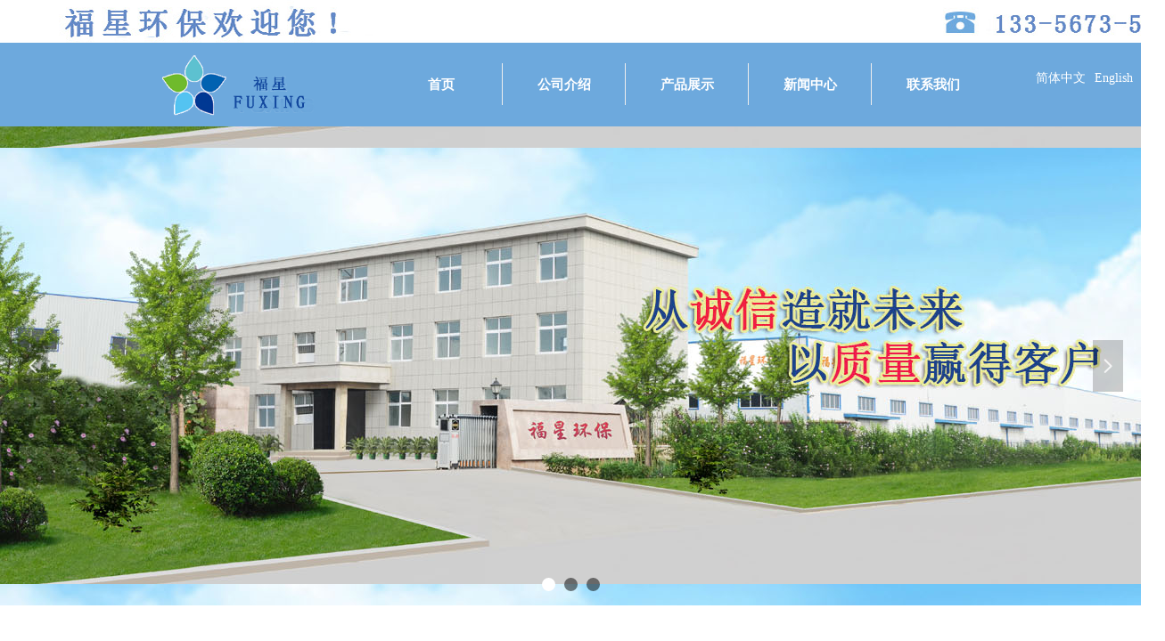

--- FILE ---
content_type: text/html; charset=utf-8
request_url: http://www.cnfxhb.com/
body_size: 19688
content:


<!DOCTYPE html>

<html class="smart-design-mode">
<head>


        <meta name="viewport" content="width=device-width" />

    <meta http-equiv="Content-Type" content="text/html; charset=utf-8" />
    <meta name="description" />
    <meta name="keywords" />
    <meta name="renderer" content="webkit" />
    <meta name="applicable-device" content="pc" />
    <meta http-equiv="Cache-Control" content="no-transform" />
    <title>福星环保</title>
    <link rel="icon" href="//img.wecdn.cn/flipcloud/UploadDocument/Picture/170830180019170426170548QQaa20170426142456.png"/><link rel="shortcut icon" href="//img.wecdn.cn/flipcloud/UploadDocument/Picture/170830180019170426170548QQaa20170426142456.png"/><link rel="bookmark" href="//img.wecdn.cn/flipcloud/UploadDocument/Picture/170830180019170426170548QQaa20170426142456.png"/>
    <link href="https://nwzimg.wezhan.cn/Designer/Content/bottom/pcstyle.css?_version=20250314160850" rel="stylesheet" type="text/css"/>
    <link href="https://nwzimg.wezhan.cn/Content/public/css/reset.css?_version=20251020173726" rel="stylesheet" type="text/css"/>
    <link href="https://nwzimg.wezhan.cn/static/iconfont/1.0.0/iconfont.css?_version=20250314160853" rel="stylesheet" type="text/css"/>
    <link href="https://nwzimg.wezhan.cn/static/iconfont/2.0.0/iconfont.css?_version=20250423163359" rel="stylesheet" type="text/css"/>
    <link href="https://nwzimg.wezhan.cn/static/iconfont/designer/iconfont.css?_version=20250515165214" rel="stylesheet" type="text/css"/>
    <link href="https://nwzimg.wezhan.cn/static/iconfont/companyinfo/iconfont.css?_version=20250314160853" rel="stylesheet" type="text/css"/>
    <link href="https://nwzimg.wezhan.cn/Designer/Content/base/css/pager.css?_version=20250314160850" rel="stylesheet" type="text/css"/>
    <link href="https://nwzimg.wezhan.cn/Designer/Content/base/css/hover-effects.css?_version=20250314160850" rel="stylesheet" type="text/css"/>
    <link href="https://nwzimg.wezhan.cn/Designer/Content/base/css/antChain.css?_version=20250314160850" rel="stylesheet" type="text/css"/>


    
    <link href="//nwzimg.wezhan.cn/pubsf/10242/10242786/css/1732744_Pc_zh-CN.css?preventCdnCacheSeed=7fb73be1a74e405d9630f0b49840b4bd" rel="stylesheet" />
    <script src="https://nwzimg.wezhan.cn/Scripts/JQuery/jquery-3.6.3.min.js?_version=20250314165221" type="text/javascript"></script>
    <script src="https://nwzimg.wezhan.cn/Designer/Scripts/jquery.lazyload.min.js?_version=20250314160851" type="text/javascript"></script>
    <script src="https://nwzimg.wezhan.cn/Designer/Scripts/smart.animation.min.js?_version=20250314160851" type="text/javascript"></script>
    <script src="https://nwzimg.wezhan.cn/Designer/Content/Designer-panel/js/kino.razor.min.js?_version=20250314160850" type="text/javascript"></script>
    <script src="https://nwzimg.wezhan.cn/Scripts/common.min.js?v=20200318&_version=20251202180946" type="text/javascript"></script>
    <script src="https://nwzimg.wezhan.cn/Administration/Scripts/admin.validator.min.js?_version=20250314160844" type="text/javascript"></script>
    <script src="https://nwzimg.wezhan.cn/Administration/Content/plugins/cookie/jquery.cookie.js?_version=20250314160844" type="text/javascript"></script>
    <script src="https://nwzimg.wezhan.cn/Scripts/utils.js?_version=20251120174626" type="text/javascript"></script>

    <script type='text/javascript' id='jssor-all' src='https://nwzimg.wezhan.cn/Designer/Scripts/jssor.slider-22.2.16-all.min.js?_version=20250314160851' ></script><script type='text/javascript' id='slideshown' src='https://nwzimg.wezhan.cn/Designer/Scripts/slideshow.js?_version=20250314160851' ></script><script type='text/javascript' id='jqueryzoom' src='https://nwzimg.wezhan.cn/Designer/Scripts/jquery.jqueryzoom.js?_version=20250314160851' ></script><script type='text/javascript' id='slideshow' src='https://nwzimg.wezhan.cn/Designer/Scripts/slideshow.js?_version=20250314160851' ></script><script type='text/javascript' id='jplaceholder' src='https://nwzimg.wezhan.cn/Content/public/plugins/placeholder/jplaceholder.js' ></script>
    
<script type="text/javascript">
           window.SEED_CONFIG = {
       customerId: ""
            };
        $.ajaxSetup({
            cache: false,
            beforeSend: function (jqXHR, settings) {
                settings.data = settings.data && settings.data.length > 0 ? (settings.data + "&") : "";
                settings.data = settings.data + "__RequestVerificationToken=" + $('input[name="__RequestVerificationToken"]').val();
                return true;
            }
        });
</script>



</head>
<body id="smart-body" area="main">
 

    <input type="hidden" id="pageinfo"
           value="1732744"
           data-type="1"
           data-device="Pc"
           data-entityid="1732744" />
    <input id="txtDeviceSwitchEnabled" value="show" type="hidden" />


    


    
<!-- 在 mainContentWrapper 的下一层的三个div上设置了zindex。把页头页尾所在的层级调整高于中间内容，以防止中间内容遮盖页头页尾 -->

<div id="mainContentWrapper" style="background-color: transparent; background-image: none; background-repeat: no-repeat;background-position:0 0; background:-moz-linear-gradient(top, none, none);background:-webkit-gradient(linear, left top, left bottom, from(none), to(none));background:-o-linear-gradient(top, none, none);background:-ms-linear-gradient(top, none, none);background:linear-gradient(top, none, none);;
     position: relative; width: 100%;min-width:1000px;background-size: auto;" bgScroll="none">
    
    <div style="background-color: transparent; background-image: none; background-repeat: no-repeat;background-position:0 0; background:-moz-linear-gradient(top, none, none);background:-webkit-gradient(linear, left top, left bottom, from(none), to(none));background:-o-linear-gradient(top, none, none);background:-ms-linear-gradient(top, none, none);background:linear-gradient(top, none, none);;
         position: relative; width: 100%;min-width:1000px;background-size: auto; z-index:auto;" bgScroll="none">
        <div class=" header" cpid="7" id="smv_Area0" style="width: 1000px; height: 730px;  position: relative; margin: 0 auto">
            <div id="smv_tem_2_1" ctype="banner"  class="esmartMargin smartAbs " cpid="7" cstyle="Style1" ccolor="Item0" areaId="Area0" isContainer="True" pvid="" tareaId="Area0"  re-direction="y" daxis="Y" isdeletable="True" style="height: 300px; width: 100%; left: 0px; top: 0px;z-index:3;"><div class="yibuFrameContent tem_2_1  banner_Style1  " style="overflow:visible;;" ><div class="fullcolumn-inner smAreaC" id="smc_Area0" cid="tem_2_1" style="width:1000px">
    <div id="smv_tem_4_45" ctype="nav"  class="esmartMargin smartAbs " cpid="7" cstyle="Style1" ccolor="Item0" areaId="Area0" isContainer="False" pvid="tem_2_1" tareaId="Area0"  re-direction="all" daxis="All" isdeletable="True" style="height: 47px; width: 690px; left: 286px; top: 71px;z-index:3;"><div class="yibuFrameContent tem_4_45  nav_Style1  " style="overflow:visible;;" ><div id="nav_tem_4_45" class="nav_pc_t_1">
    <ul class="w-nav" navstyle="style1">
                <li class="w-nav-inner" style="height:47px;line-height:47px;width:20%;">
                    <div class="w-nav-item">
                        <i class="w-nav-item-line"></i>
                                <a href="/sy" target="_self" class="w-nav-item-link">
                                    <span class="mw-iconfont"></span>
                                    <span class="w-link-txt">首页</span>
                                </a>
                       
                    </div>
                </li>
                <li class="w-nav-inner" style="height:47px;line-height:47px;width:20%;">
                    <div class="w-nav-item">
                        <i class="w-nav-item-line"></i>
                                <a href="/gsjs" target="_self" class="w-nav-item-link">
                                    <span class="mw-iconfont"></span>
                                    <span class="w-link-txt">公司介绍</span>
                                </a>
                       
                    </div>
                </li>
                <li class="w-nav-inner" style="height:47px;line-height:47px;width:20%;">
                    <div class="w-nav-item">
                        <i class="w-nav-item-line"></i>
                                <a href="/cpzs" target="_self" class="w-nav-item-link">
                                    <span class="mw-iconfont"></span>
                                    <span class="w-link-txt">产品展示</span>
                                </a>
                       
                    </div>
                </li>
                <li class="w-nav-inner" style="height:47px;line-height:47px;width:20%;">
                    <div class="w-nav-item">
                        <i class="w-nav-item-line"></i>
                                <a href="/xwzx" target="_self" class="w-nav-item-link">
                                    <span class="mw-iconfont"></span>
                                    <span class="w-link-txt">新闻中心</span>
                                </a>
                       
                    </div>
                </li>
                <li class="w-nav-inner" style="height:47px;line-height:47px;width:20%;">
                    <div class="w-nav-item">
                        <i class="w-nav-item-line"></i>
                                <a href="/lxwm" target="_self" class="w-nav-item-link">
                                    <span class="mw-iconfont"></span>
                                    <span class="w-link-txt">联系我们</span>
                                </a>
                       
                    </div>
                </li>

    </ul>
</div>
<script>
    $(function () {
        var $nav = $("#smv_tem_4_45 .w-nav");
        var $inner = $("#smv_tem_4_45 .w-nav-inner");
        var rightBorder = parseInt($nav.css("border-right-width"));
        var leftBorder = parseInt($nav.css("border-left-width"));
        var topBorder = parseInt($nav.css("border-top-width"));
        var bottomBorder = parseInt($nav.css("border-bottom-width"));
        var height = $("#smv_tem_4_45").height();
        var width = $('#smv_tem_4_45').width();
        $nav.height(height - topBorder - bottomBorder);
        $nav.width(width - leftBorder - rightBorder);
        $inner.height(height - topBorder - bottomBorder).css("line-height", height - topBorder - bottomBorder+"px");


        $('#nav_tem_4_45').find('.w-subnav').hide();
        var $this, item, itemAll;
        $('#nav_tem_4_45').off('mouseenter').on('mouseenter', '.w-nav-inner', function () {
            itemAll = $('#nav_tem_4_45').find('.w-subnav');
            $this = $(this);
            item = $this.find('.w-subnav');
            item.slideDown();
        }).off('mouseleave').on('mouseleave', '.w-nav-inner', function () {
            item = $(this).find('.w-subnav');
            item.stop().slideUp(function () {
                ////设置回调，防止slidUp自动加上height和width导致在子导航中设置height和width无效
                //item.css({
                //    height: '',
                //    width: ''
                //})
            });
        });
        SetNavSelectedStyle('nav_tem_4_45');//选中当前导航
    });

</script></div></div><div id="smv_tem_28_15" ctype="languages"  class="esmartMargin smartAbs " cpid="7" cstyle="Style2" ccolor="Item0" areaId="Area0" isContainer="False" pvid="tem_2_1" tareaId="Area0"  re-direction="all" daxis="All" isdeletable="True" style="height: 27px; width: 150px; left: 1017px; top: 74px;z-index:4;"><div class="yibuFrameContent tem_28_15  languages_Style2  " style="overflow:visible;;" >    
<div class="smv_con_1_1">
    <div class="w-language">
        <ul class="w-language-group f-clearfix">
                <li class="w-language-item">
                    <a href="javascript:void(0)"style="height:27px;line-height:27px"   class="w-language-link" languageid="2" languageculture="zh-CN">简体中文</a>
                </li>
                <li class="w-language-item">
                    <a href="javascript:void(0)"style="height:27px;line-height:27px"   class="w-language-link" languageid="1" languageculture="en-US">English</a>
                </li>
        </ul>
    </div>
</div>
<script type="text/javascript">

    $(function () {
        $('#smv_tem_28_15').on("click", "li.w-language-item a", function () {
            var languageid = $(this).attr("languageid");
            var languageculture = $(this).attr("languageculture");
            if (languageid != undefined) {
                $.ajax({
                    cache: false,
                    url: "/Common/ChangeRunTimeLanguage",
                    type: "post",
                    data: { languageId: languageid, languageCulture: languageculture },
                    dataType: "json",
                    success: function (result) {
                        if (result.IsSuccess) {
                            var href = window.location.href;
                            href = unescape(href);
                            if (href.indexOf("languageId=") > -1) {
                                href =href.replace(/languageId=\d/, "languageId=" + languageid);
                                //href = escape(href);
                                window.location.href = href;
                            } else
                                location.reload();

                        }
                    },
                    error: function () { }
                });
            }
        })
    });
</script>
</div></div><div id="smv_tem_39_30" ctype="logoimage"  class="esmartMargin smartAbs " cpid="7" cstyle="Style1" ccolor="Item0" areaId="Area0" isContainer="False" pvid="tem_2_1" tareaId="Area0"  re-direction="all" daxis="All" isdeletable="True" style="height: 83px; width: 263px; left: 6px; top: 55px;z-index:0;"><div class="yibuFrameContent tem_39_30  logoimage_Style1  " style="overflow:visible;;" >
<div class="w-image-box" data-fillType="0" id="div_tem_39_30">
    <a target="_self" href="">
        <img loading="lazy" src="//nwzimg.wezhan.cn/contents/sitefiles2048/10242786/images/48306126.png" alt="" title="" id="img_smv_tem_39_30" style="width: 263px; height:83px;">
    </a>
</div>

<script type="text/javascript">
    //DOM已经加载完毕不必 $(fn)
    InitImageSmv2("tem_39_30", "263", "83", "0");
    $(function () {
    });
</script>

</div></div></div>
<div id="bannerWrap_tem_2_1" class="fullcolumn-outer" style="position: absolute; top: 0; bottom: 0;">
</div>

<script type="text/javascript">

    $(function () {
        var resize = function () {
            $("#smv_tem_2_1 >.yibuFrameContent>.fullcolumn-inner").width($("#smv_tem_2_1").parent().width());
            $('#bannerWrap_tem_2_1').fullScreen(function (t) {
                if (VisitFromMobile()) {
                    t.css("min-width", t.parent().width())
                }
            });
        }
        if (typeof (LayoutConverter) !== "undefined") {
            LayoutConverter.CtrlJsVariableList.push({
                CtrlId: "tem_2_1",
                ResizeFunc: resize,
            });
        } else {
            $(window).resize(function (e) {
                if (e.target == this) {
                    resize();
                }
            });
        }

        resize();
    });
</script>
</div></div><div id="smv_tem_5_1" ctype="slideset"  class="esmartMargin smartAbs " cpid="7" cstyle="Style1" ccolor="Item0" areaId="Area0" isContainer="True" pvid="" tareaId="Area0"  re-direction="y" daxis="Y" isdeletable="True" style="height: 538px; width: 100%; left: 0px; top: 142px;z-index:4;"><div class="yibuFrameContent tem_5_1  slideset_Style1  " style="overflow:visible;;" >
<!--w-slide-->
<div id="lider_smv_tem_5_1_wrapper">
    <div class="w-slide" id="slider_smv_tem_5_1">
        <div class="w-slide-inner" data-u="slides">

                <div class="content-box" data-area="Area90785">
                    <div id="smc_Area90785" cid="tem_5_1" class="smAreaC slideset_AreaC">
                                            </div>
                    <div class="content-box-inner" style="background-image:url(//nwzimg.wezhan.cn/contents/sitefiles2048/10242786/images/47982613.jpg);background-position:50% 50%;background-repeat:repeat;background-size:auto;background-color:"></div>

                </div>
                <div class="content-box" data-area="Area18343">
                    <div id="smc_Area18343" cid="tem_5_1" class="smAreaC slideset_AreaC">
                                            </div>
                    <div class="content-box-inner" style="background-image:url(//nwzimg.wezhan.cn/contents/sitefiles2048/10242786/images/55141782.jpg);background-position:0 0;background-repeat:repeat;background-size:auto;background-color:#000000;opacity:1"></div>

                </div>
                <div class="content-box" data-area="Area71556">
                    <div id="smc_Area71556" cid="tem_5_1" class="smAreaC slideset_AreaC">
                                            </div>
                    <div class="content-box-inner" style="background-image:url(//nwzimg.wezhan.cn/contents/sitefiles2048/10242786/images/55141899.jpg);background-position:50% 50%;background-repeat:cover;background-size:cover;background-color:#000000;opacity:1"></div>

                </div>
        </div>
        <!-- Bullet Navigator -->
        <div data-u="navigator" class="w-slide-btn-box " data-autocenter="1">
            <!-- bullet navigator item prototype -->
            <div class="w-slide-btn" data-u="prototype"></div>
        </div>

        <!-- 1Arrow Navigator -->
        <span data-u="arrowleft" class="w-slide-arrowl  slideArrow  " data-autocenter="2" id="left_tem_5_1">
            <i class="w-itemicon mw-iconfont">&#xb133;</i>
        </span>
        <span data-u="arrowright" class="w-slide-arrowr slideArrow " data-autocenter="2" id="right_tem_5_1">
            <i class="w-itemicon mw-iconfont">&#xb132;</i>
        </span>
    </div>
</div>

<!--/w-slide-->
<script type="text/javascript">
       var jssorCache_tem_5_1  = {
            CtrlId:"tem_5_1",
            SliderId: "slider_smv_tem_5_1",
           Html: $("#slider_smv_tem_5_1")[0].outerHTML,
           On: function (slideIndex, fromIndex) {
               slideAnimation_tem_5_1 (slideIndex, fromIndex);
           }
    };
    var slide_tem_5_1;
        var slideAnimation_tem_5_1 =  function (slideIndex, fromIndex) {
            var $slideWrapper = $("#slider_smv_tem_5_1 .w-slide-inner:last");
            var len = $slideWrapper.find(">.content-box").length

            var $nextSlide = $slideWrapper.find(".content-box:eq(" + ((slideIndex + 1)%len) + ")");
            $nextSlide.find(".animated").smanimate("stop");

            var $curSlide = $slideWrapper.find(".content-box:eq(" + slideIndex + ")");
            $curSlide.find(".animated").smanimate("replay")

            // var $fromSlide = $slideWrapper.find(".content-box:eq(" + fromIndex + ")");
            // $fromSlide.find(".animated").smanimate("stop");

           

            $("#switch_tem_5_1 .page").html(slideIndex + 1);
            $("#smv_tem_5_1").attr("selectArea", $curSlide.attr("data-area"));

            return false;
        }
    tem_5_1_page = 1;
    tem_5_1_sliderset3_init = function () {
        var jssor_1_options_tem_5_1 = {
            $AutoPlay: "False"=="True"?false:"on" == "on",//自动播放
            $PlayOrientation: 1,//2为向上滑，1为向左滑
            $Loop: 1,//循环
            $Idle: parseInt("3000"),//切换间隔
            $SlideDuration: "800",//延时
            $SlideEasing: $Jease$.$OutQuint,
            
            $CaptionSliderOptions: {
                $Class: $JssorCaptionSlideo$,
                $Transitions: GetSlideAnimation("1", "800"),
            },
            
            $ArrowNavigatorOptions: {
                $Class: $JssorArrowNavigator$
            },
            $BulletNavigatorOptions: {
                $Class: $JssorBulletNavigator$,
                $ActionMode: "1"
            }
        };

        //初始化幻灯
        var slide = slide_tem_5_1 = new $JssorSlider$("slider_smv_tem_5_1", jssor_1_options_tem_5_1);
        if (typeof (LayoutConverter) !== "undefined") {
            jssorCache_tem_5_1 .JssorOpt= jssor_1_options_tem_5_1,
            jssorCache_tem_5_1 .Jssor = slide;
        }
        $('#smv_tem_5_1').data('jssor_slide', slide);

        //resize游览器的时候触发自动缩放幻灯秀
        //幻灯栏目自动或手动切换时触发的事件
        slide.$On($JssorSlider$.$EVT_PARK,slideAnimation_tem_5_1);
        //切换栏点击事件
        $("#switch_tem_5_1 .left").unbind("click").click(function () {
            if(tem_5_1_page==1){
                tem_5_1_page =3;
            } else {
                tem_5_1_page = tem_5_1_page - 1;
            }
            $("#switch_tem_5_1 .page").html(tem_5_1_page);
            slide.$Prev();
            return false;
        });
        $("#switch_tem_5_1 .right").unbind("click").click(function () {
            if(tem_5_1_page==3){
                tem_5_1_page = 1;
        } else {
        tem_5_1_page = tem_5_1_page + 1;
    }
    $("#switch_tem_5_1 .page").html(tem_5_1_page);
    slide.$Next();
    return false;
    });
    };


    $(function () {

        var jssorCopyTmp = document.getElementById('slider_smv_tem_5_1').cloneNode(true);

        var $jssorIntt = function (skipInit) {

            //获取幻灯显示动画类型
            var $this = $('#slider_smv_tem_5_1');
            var dh = $(document).height();
            var wh = $(window).height();
            var ww = $(window).width();
            var width = 1000;
            //区分页头、页尾、内容区宽度
            if ($this.parents(".header").length > 0 ) {
                width = $this.parents(".header").width();
            } else if ($this.parents(".footer").length > 0 ){
                width = $this.parents(".footer").width();
            } else {
                width = $this.parents(".smvContainer").width();
            }

            if (ww > width) {
                var left = parseInt((ww - width) * 10 / 2) / 10;
                $this.css({ 'left': -left, 'width': ww });
            } else {
                $this.css({ 'left': 0, 'width': ww });
            }

            //解决手机端预览PC端幻灯秀时不通栏问题
            if (VisitFromMobile() && typeof (LayoutConverter) === "undefined") {
                $this.css("min-width", width);
                setTimeout(function () {
                    var boxleft = (width - 330) / 2;
                    $this.find(".w-slide-btn-box").css("left", boxleft + "px");
                }, 300);
            }
            $this.children().not(".slideArrow").css({ "width": $this.width() });

            if (!skipInit) {
                tem_5_1_sliderset3_init();
            }


            var areaId = $("#smv_tem_5_1").attr("tareaid");
            if(areaId==""){
                var mainWidth = $("#smv_Main").width();
                $("#smv_tem_5_1 .slideset_AreaC").css({"width":mainWidth+"px","position":"relative","margin":"0 auto"});
            }else{
                var controlWidth = $("#smv_tem_5_1").width();
                $("#smv_tem_5_1 .slideset_AreaC").css({"width":controlWidth+"px","position":"relative","margin":"0 auto"});
            }
            $("#smv_tem_5_1").attr("selectArea", "Area90785");

            var arrowHeight = $('#slider_smv_tem_5_1 .w-slide-arrowl').eq(-1).outerHeight();
            var arrowTop = (18 - arrowHeight) / 2;
            $('#slider_smv_tem_5_1 .w-slide-arrowl').eq(-1).css('top', arrowTop);
            $('#slider_smv_tem_5_1 .w-slide-arrowr').eq(-1).css('top', arrowTop);
        }
        $jssorIntt();

            
        var ctime = null;

        function ScaleSlider() {
            slide_tem_5_1.$Off($JssorSlider$.$EVT_PARK,slideAnimation_tem_5_1);
            if (ctime) {
                clearTimeout(ctime);
                ctime = null;
            }
            ctime = setTimeout(function () {
                var inst = $('#slider_smv_tem_5_1');
                     var orginWidth = inst.width();
                     if (orginWidth == $(window).width()) return;
                    var inst_parent = inst.parent();
                    inst.remove()
                     inst_parent.append(jssorCopyTmp.cloneNode(true));

                inst_parent.find('.animated').smanimate().stop();
                     //$('.smartRecpt').smrecompute()

                $jssorIntt();
                ctime = null;
            }, 200);

        }
        if (typeof (LayoutConverter) === "undefined") {
            $Jssor$.$CancelEvent(window, "resize", ScaleSlider);
            $Jssor$.$AddEvent(window, "resize", ScaleSlider);
        }
        
          if (typeof (LayoutConverter) !== "undefined") {
            jssorCache_tem_5_1 .ResizeFunc = $jssorIntt;
            LayoutConverter.CtrlJsVariableList.push(jssorCache_tem_5_1 );
        }

    });
</script>
</div></div>
        </div>
    </div>

    <div class="main-layout-wrapper" id="smv_AreaMainWrapper" style="background-color: transparent; background-image: none;
         background-repeat: no-repeat;background-position:0 0; background:-moz-linear-gradient(top, none, none);background:-webkit-gradient(linear, left top, left bottom, from(none), to(none));background:-o-linear-gradient(top, none, none);background:-ms-linear-gradient(top, none, none);background:linear-gradient(top, none, none);;background-size: auto; z-index:auto;"
         bgScroll="none">
        <div class="main-layout" id="tem-main-layout11" style="width: 100%;">
            <div style="display: none">
                
            </div>
            <div class="" id="smv_MainContent" rel="mainContentWrapper" style="width: 100%; min-height: 300px; position: relative; ">
                
                <div class="smvWrapper"  style="min-width:1000px;  position: relative; background-color: transparent; background-image: none; background-repeat: no-repeat; background:-moz-linear-gradient(top, none, none);background:-webkit-gradient(linear, left top, left bottom, from(none), to(none));background:-o-linear-gradient(top, none, none);background:-ms-linear-gradient(top, none, none);background:linear-gradient(top, none, none);;background-position:0 0;background-size:;" bgScroll="none"><div class="smvContainer" id="smv_Main" cpid="1732744" style="min-height:400px;width:1000px;height:2222px;  position: relative; "><div id="smv_con_3_39" ctype="image"  class="esmartMargin smartAbs " cpid="1732744" cstyle="Style1" ccolor="Item0" areaId="" isContainer="False" pvid="" tareaId=""  re-direction="all" daxis="All" isdeletable="True" style="height: 47px; width: 56px; left: 34px; top: 587px;z-index:2; transform:rotate(326deg);-ms-transform:rotate(326deg);-webkit-transform:rotate(326deg);transform-origin: 50% 50%;-ms-transform-origin: 50% 50%;-webkit-transform-origin: 50% 50%;"><div class="yibuFrameContent con_3_39  image_Style1  " style="overflow:visible;;" >
    <div class="w-image-box image-clip-wrap" data-fillType="0" id="div_con_3_39">
        <a target="_self" href="">
            <img loading="lazy" 
                 src="//ntemimg.wezhan.cn/contents/sitefiles2000/10004544/images/-8440.png" 
                 alt="wood" 
                 title="wood" 
                 id="img_smv_con_3_39" 
                 style="width: 56px; height:47px;"
                 class=""
             >
        </a>
    </div>

    <script type="text/javascript">
        $(function () {
            
                InitImageSmv("con_3_39", "56", "47", "0");
            
                 });
    </script>

</div></div><div id="smv_con_4_10" ctype="text"  class="esmartMargin smartAbs " cpid="1732744" cstyle="Style1" ccolor="Item2" areaId="" isContainer="False" pvid="" tareaId=""  re-direction="all" daxis="All" isdeletable="True" style="height: 87px; width: 360px; left: 334px; top: 74px;z-index:3;"><div class="yibuFrameContent con_4_10  text_Style1  " style="overflow:hidden;;" ><div id='txt_con_4_10' style="height: 100%;">
    <div class="editableContent" id="txtc_con_4_10" style="height: 100%; word-wrap:break-word;">
        <p style="text-align:center"><strong><span style="font-family:SimSun"><span style="color:#000000"><span style="font-size:30px"><span style="line-height:1.75">关于我们</span></span></span></span></strong></p>

<p style="text-align:center"><strong><span style="font-family:SimSun"><span style="color:#dddddd"><span style="line-height:1.75"><span style="font-size:20px">About us</span></span></span></span></strong></p>

    </div>
</div>

<script>
    var tables = $(' #smv_con_4_10').find('table')
    for (var i = 0; i < tables.length; i++) {
        var tab = tables[i]
        var borderWidth = $(tab).attr('border')
        if (borderWidth <= 0 || !borderWidth) {
            console.log(tab)
            $(tab).addClass('hidden-border')
            $(tab).children("tbody").children("tr").children("td").addClass('hidden-border')
            $(tab).children("tbody").children("tr").children("th").addClass('hidden-border')
            $(tab).children("thead").children("tr").children("td").addClass('hidden-border')
            $(tab).children("thead").children("tr").children("th").addClass('hidden-border')
            $(tab).children("tfoot").children("tr").children("td").addClass('hidden-border')
            $(tab).children("tfoot").children("tr").children("th").addClass('hidden-border')
        }
    }
</script></div></div><div id="smv_con_5_14" ctype="image"  class="esmartMargin smartAbs " cpid="1732744" cstyle="Style1" ccolor="Item0" areaId="" isContainer="False" pvid="" tareaId=""  re-direction="all" daxis="All" isdeletable="True" style="height: 237px; width: 440px; left: 509px; top: 223px;z-index:18;"><div class="yibuFrameContent con_5_14  image_Style1  " style="overflow:visible;;" >
    <div class="w-image-box image-clip-wrap" data-fillType="1" id="div_con_5_14">
        <a target="_self" href="">
            <img loading="lazy" 
                 src="//nwzimg.wezhan.cn/contents/sitefiles2048/10242786/images/23029897.jpg" 
                 alt="" 
                 title="" 
                 id="img_smv_con_5_14" 
                 style="width: 440px; height:237px;"
                 class=""
             >
        </a>
    </div>

    <script type="text/javascript">
        $(function () {
            
                InitImageSmv("con_5_14", "440", "237", "1");
            
                 });
    </script>

</div></div><div id="smv_con_68_43" ctype="companyIntroduction"  class="esmartMargin smartAbs " cpid="1732744" cstyle="Style1" ccolor="Item0" areaId="Main" isContainer="False" pvid="" tareaId="Main"  re-direction="all" daxis="All" isdeletable="True" style="height: 170px; width: 481px; left: 14px; top: 223px;z-index:9;"><div class="yibuFrameContent con_68_43  companyIntroduction_Style1  " style="overflow:hidden;;" ><!--article info-->
<div class="w-info">       山东福星环保科技有限公司是一家集技术研发、产品生产、设计施工于一体化的技术企业。公司位于知名全国百强县——山东诸城市。 <br/>      <br/>     公司坚持以技术服务于客户，以优越的产品质量赢得用户的信赖，公司拥有丰富的环保行业从业经验，并拥有一批技术过硬、服务高效的80后骨干团队。以“质量第一、科技领先”的宗旨，“抓好污水处理，再现碧水清流“的口号 致力于打造环保设备生产供应商。 <br/><br/>     公司拥有一支学术领先、经验丰富和高度敬业的研发和工程技术人员队伍。长期以来为各地客户提供从环境评价、工艺设计到工程承包、设备供应及运行管理等一系列专业服务，公司坚持以技术服务于客户，以卓越的产品质量赢得用户的信赖。在公司快速发展的同时，受到业界和客户的广泛尊重和好评。<br/><br/>       公司专业生产污水处理环保设备五十多个系列，200多个规格的产品。<br/>     给水设备系列：恒压变频供水、软化水、集中供水、分质供水、超净水、食品用水等；<br/>  污水处理系列：格栅除污机、超效浅层气浮机、平流式溶气气浮机。涡凹气浮机、竖流式气浮沉淀机、IC厌氧反应器等；生活污水处理设备系列：医疗污水处理设备、地埋式污水处理设备；<br/>   污泥浓缩设备系列：SK系列带式压滤机、DYL系列带式压滤机、污泥浓缩机、真空过滤机、中心传动、周边传动刮吸泥机、桁车式刮泥机；<br/>    生物填料及配件类：机械过滤器、曝气器等；垃圾处理设备：医疗垃圾焚烧炉、生活垃圾焚烧炉。我公司还可以为用户提供技术咨询、设计工艺，厂区平面布置、工艺改造、设备安装和调试等完善的服务。<br/><br/>　　公司现已形成先进水平的环保工艺、技术、设备的供应和成套中心，以城市和工业污水处理、污水回用、污泥处理为专长的设备制造中心，以及相配套的工程进行管理和售后服务体系，我公司以此为平台，为广大客户提供高质量的一步到位的全方位服务。<br/><br/>　　面对竞争激烈的市场，我公司秉持“品质、信誉、创新、服务”的经营理念，不断加强新产品的开发与创新，使公司有了更广阔的市场。现产品行销全国26个省级行政区划，并出口到非洲、南亚、中亚、东南亚的二十多个国家和地区。<br/><br/>　　展望未来，公司将继续依托山东机械工业优势，对产品质量和服务精益求精，与客户共赢，谋求和谐、持续、快速发展，为保卫人类的碧水蓝天做出新的贡献。</div>
<!--/article info-->
</div></div><div id="smv_con_9_0" ctype="image" smanim='{"delay":0.75,"duration":1.0,"direction":"","animationName":"bounceIn","infinite":"1"}'  class="esmartMargin smartAbs animated" cpid="1732744" cstyle="Style1" ccolor="Item0" areaId="" isContainer="False" pvid="" tareaId=""  re-direction="all" daxis="All" isdeletable="True" style="height: 50px; width: 50px; left: 34px; top: 411px;z-index:8;"><div class="yibuFrameContent con_9_0  image_Style1  " style="overflow:visible;;" >
    <div class="w-image-box image-clip-wrap" data-fillType="2" id="div_con_9_0">
        <a target="_self" href="">
            <img loading="lazy" 
                 src="//ntemimg.wezhan.cn/contents/sitefiles2000/10000345/images/-2487.png" 
                 alt="" 
                 title="" 
                 id="img_smv_con_9_0" 
                 style="width: 50px; height:50px;"
                 class=""
             >
        </a>
    </div>

    <script type="text/javascript">
        $(function () {
            
                InitImageSmv("con_9_0", "50", "50", "2");
            
                 });
    </script>

</div></div><div id="smv_con_10_37" ctype="image" smanim='{"delay":1.5,"duration":1.0,"direction":"","animationName":"bounceIn","infinite":"1"}'  class="esmartMargin smartAbs animated" cpid="1732744" cstyle="Style1" ccolor="Item0" areaId="" isContainer="False" pvid="" tareaId=""  re-direction="all" daxis="All" isdeletable="True" style="height: 50px; width: 50px; left: 205px; top: 411px;z-index:8;"><div class="yibuFrameContent con_10_37  image_Style1  " style="overflow:visible;;" >
    <div class="w-image-box image-clip-wrap" data-fillType="2" id="div_con_10_37">
        <a target="_self" href="">
            <img loading="lazy" 
                 src="//ntemimg.wezhan.cn/contents/sitefiles2000/10000345/images/-2485.png" 
                 alt="" 
                 title="" 
                 id="img_smv_con_10_37" 
                 style="width: 50px; height:50px;"
                 class=""
             >
        </a>
    </div>

    <script type="text/javascript">
        $(function () {
            
                InitImageSmv("con_10_37", "50", "50", "2");
            
                 });
    </script>

</div></div><div id="smv_con_11_39" ctype="image" smanim='{"delay":2.0,"duration":1.0,"direction":"","animationName":"bounceIn","infinite":"1"}'  class="esmartMargin smartAbs animated" cpid="1732744" cstyle="Style1" ccolor="Item0" areaId="" isContainer="False" pvid="" tareaId=""  re-direction="all" daxis="All" isdeletable="True" style="height: 50px; width: 50px; left: 367px; top: 411px;z-index:8;"><div class="yibuFrameContent con_11_39  image_Style1  " style="overflow:visible;;" >
    <div class="w-image-box image-clip-wrap" data-fillType="2" id="div_con_11_39">
        <a target="_self" href="">
            <img loading="lazy" 
                 src="//ntemimg.wezhan.cn/contents/sitefiles2000/10000345/images/-2489.png" 
                 alt="" 
                 title="" 
                 id="img_smv_con_11_39" 
                 style="width: 50px; height:50px;"
                 class=""
             >
        </a>
    </div>

    <script type="text/javascript">
        $(function () {
            
                InitImageSmv("con_11_39", "50", "50", "2");
            
                 });
    </script>

</div></div><div id="smv_con_12_37" ctype="text" smanim='{"delay":0.75,"duration":1.0,"direction":"","animationName":"bounceIn","infinite":"1"}'  class="esmartMargin smartAbs animated" cpid="1732744" cstyle="Style1" ccolor="Item4" areaId="" isContainer="False" pvid="" tareaId=""  re-direction="all" daxis="All" isdeletable="True" style="height: 21px; width: 115px; left: 1px; top: 477px;z-index:9;"><div class="yibuFrameContent con_12_37  text_Style1  " style="overflow:hidden;;" ><div id='txt_con_12_37' style="height: 100%;">
    <div class="editableContent" id="txtc_con_12_37" style="height: 100%; word-wrap:break-word;">
        <p style="text-align:center"><span style="font-family:SimSun"><span style="font-size:14px"><strong>效率性</strong></span></span></p>

    </div>
</div>

<script>
    var tables = $(' #smv_con_12_37').find('table')
    for (var i = 0; i < tables.length; i++) {
        var tab = tables[i]
        var borderWidth = $(tab).attr('border')
        if (borderWidth <= 0 || !borderWidth) {
            console.log(tab)
            $(tab).addClass('hidden-border')
            $(tab).children("tbody").children("tr").children("td").addClass('hidden-border')
            $(tab).children("tbody").children("tr").children("th").addClass('hidden-border')
            $(tab).children("thead").children("tr").children("td").addClass('hidden-border')
            $(tab).children("thead").children("tr").children("th").addClass('hidden-border')
            $(tab).children("tfoot").children("tr").children("td").addClass('hidden-border')
            $(tab).children("tfoot").children("tr").children("th").addClass('hidden-border')
        }
    }
</script></div></div><div id="smv_con_13_32" ctype="text" smanim='{"delay":1.5,"duration":1.0,"direction":"","animationName":"bounceIn","infinite":"1"}'  class="esmartMargin smartAbs animated" cpid="1732744" cstyle="Style1" ccolor="Item4" areaId="" isContainer="False" pvid="" tareaId=""  re-direction="all" daxis="All" isdeletable="True" style="height: 31px; width: 115px; left: 172px; top: 475px;z-index:9;"><div class="yibuFrameContent con_13_32  text_Style1  " style="overflow:hidden;;" ><div id='txt_con_13_32' style="height: 100%;">
    <div class="editableContent" id="txtc_con_13_32" style="height: 100%; word-wrap:break-word;">
        <p style="text-align:center"><span style="font-family:SimSun"><span style="font-size:14px"><strong>品牌性</strong></span></span></p>

    </div>
</div>

<script>
    var tables = $(' #smv_con_13_32').find('table')
    for (var i = 0; i < tables.length; i++) {
        var tab = tables[i]
        var borderWidth = $(tab).attr('border')
        if (borderWidth <= 0 || !borderWidth) {
            console.log(tab)
            $(tab).addClass('hidden-border')
            $(tab).children("tbody").children("tr").children("td").addClass('hidden-border')
            $(tab).children("tbody").children("tr").children("th").addClass('hidden-border')
            $(tab).children("thead").children("tr").children("td").addClass('hidden-border')
            $(tab).children("thead").children("tr").children("th").addClass('hidden-border')
            $(tab).children("tfoot").children("tr").children("td").addClass('hidden-border')
            $(tab).children("tfoot").children("tr").children("th").addClass('hidden-border')
        }
    }
</script></div></div><div id="smv_con_14_54" ctype="text" smanim='{"delay":2.0,"duration":1.0,"direction":"","animationName":"bounceIn","infinite":"1"}'  class="esmartMargin smartAbs animated" cpid="1732744" cstyle="Style1" ccolor="Item4" areaId="" isContainer="False" pvid="" tareaId=""  re-direction="all" daxis="All" isdeletable="True" style="height: 28px; width: 115px; left: 334px; top: 478px;z-index:9;"><div class="yibuFrameContent con_14_54  text_Style1  " style="overflow:hidden;;" ><div id='txt_con_14_54' style="height: 100%;">
    <div class="editableContent" id="txtc_con_14_54" style="height: 100%; word-wrap:break-word;">
        <p style="text-align:center"><span style="font-family:SimSun"><span style="font-size:14px"><strong>可靠性</strong></span></span></p>

    </div>
</div>

<script>
    var tables = $(' #smv_con_14_54').find('table')
    for (var i = 0; i < tables.length; i++) {
        var tab = tables[i]
        var borderWidth = $(tab).attr('border')
        if (borderWidth <= 0 || !borderWidth) {
            console.log(tab)
            $(tab).addClass('hidden-border')
            $(tab).children("tbody").children("tr").children("td").addClass('hidden-border')
            $(tab).children("tbody").children("tr").children("th").addClass('hidden-border')
            $(tab).children("thead").children("tr").children("td").addClass('hidden-border')
            $(tab).children("thead").children("tr").children("th").addClass('hidden-border')
            $(tab).children("tfoot").children("tr").children("td").addClass('hidden-border')
            $(tab).children("tfoot").children("tr").children("th").addClass('hidden-border')
        }
    }
</script></div></div><div id="smv_con_56_58" ctype="image"  class="esmartMargin smartAbs " cpid="1732744" cstyle="Style1" ccolor="Item0" areaId="" isContainer="False" pvid="" tareaId=""  re-direction="all" daxis="All" isdeletable="True" style="height: 41px; width: 73px; left: 823px; top: 526px;z-index:2; transform:rotate(35deg);-ms-transform:rotate(35deg);-webkit-transform:rotate(35deg);transform-origin: 50% 50%;-ms-transform-origin: 50% 50%;-webkit-transform-origin: 50% 50%;"><div class="yibuFrameContent con_56_58  image_Style1  " style="overflow:visible;;" >
    <div class="w-image-box image-clip-wrap" data-fillType="0" id="div_con_56_58">
        <a target="_self" href="">
            <img loading="lazy" 
                 src="//ntemimg.wezhan.cn/contents/sitefiles2000/10004544/images/-8440.png" 
                 alt="wood" 
                 title="wood" 
                 id="img_smv_con_56_58" 
                 style="width: 73px; height:41px;"
                 class=""
             >
        </a>
    </div>

    <script type="text/javascript">
        $(function () {
            
                InitImageSmv("con_56_58", "73", "41", "0");
            
                 });
    </script>

</div></div><div id="smv_con_20_33" ctype="text"  class="esmartMargin smartAbs " cpid="1732744" cstyle="Style1" ccolor="Item2" areaId="" isContainer="False" pvid="" tareaId=""  re-direction="all" daxis="All" isdeletable="True" style="height: 105px; width: 360px; left: 329px; top: 560px;z-index:3;"><div class="yibuFrameContent con_20_33  text_Style1  " style="overflow:hidden;;" ><div id='txt_con_20_33' style="height: 100%;">
    <div class="editableContent" id="txtc_con_20_33" style="height: 100%; word-wrap:break-word;">
        <p style="text-align:center"><strong><span style="font-family:SimSun"><span style="font-size:30px"><span style="line-height:2"><span style="color:#000000">产品展示</span></span></span></span></strong></p>

<p style="text-align:center"><strong><span style="font-family:SimSun"><span style="color:#dddddd"><span style="line-height:2"><span style="font-size:20px">Product</span></span></span></span></strong></p>

    </div>
</div>

<script>
    var tables = $(' #smv_con_20_33').find('table')
    for (var i = 0; i < tables.length; i++) {
        var tab = tables[i]
        var borderWidth = $(tab).attr('border')
        if (borderWidth <= 0 || !borderWidth) {
            console.log(tab)
            $(tab).addClass('hidden-border')
            $(tab).children("tbody").children("tr").children("td").addClass('hidden-border')
            $(tab).children("tbody").children("tr").children("th").addClass('hidden-border')
            $(tab).children("thead").children("tr").children("td").addClass('hidden-border')
            $(tab).children("thead").children("tr").children("th").addClass('hidden-border')
            $(tab).children("tfoot").children("tr").children("td").addClass('hidden-border')
            $(tab).children("tfoot").children("tr").children("th").addClass('hidden-border')
        }
    }
</script></div></div><div id="smv_con_21_55" ctype="image"  class="esmartMargin smartAbs " cpid="1732744" cstyle="Style1" ccolor="Item0" areaId="" isContainer="False" pvid="" tareaId=""  re-direction="all" daxis="All" isdeletable="True" style="height: 288px; width: 610px; left: 12px; top: 692px;z-index:11;"><div class="yibuFrameContent con_21_55  image_Style1  " style="overflow:visible;;" >
    <div class="w-image-box image-clip-wrap" data-fillType="1" id="div_con_21_55">
        <a target="_self" href="/cpzs">
            <img loading="lazy" 
                 src="//nwzimg.wezhan.cn/contents/sitefiles2048/10242786/images/48318971.jpg" 
                 alt="" 
                 title="" 
                 id="img_smv_con_21_55" 
                 style="width: 610px; height:288px;"
                 class=""
             >
        </a>
    </div>

    <script type="text/javascript">
        $(function () {
            
                InitImageSmv("con_21_55", "610", "288", "1");
            
                 });
    </script>

</div></div><div id="smv_con_22_12" ctype="image"  class="esmartMargin smartAbs " cpid="1732744" cstyle="Style1" ccolor="Item0" areaId="" isContainer="False" pvid="" tareaId=""  re-direction="all" daxis="All" isdeletable="True" style="height: 207px; width: 610px; left: 375px; top: 997px;z-index:11;"><div class="yibuFrameContent con_22_12  image_Style1  " style="overflow:visible;;" >
    <div class="w-image-box image-clip-wrap" data-fillType="1" id="div_con_22_12">
        <a target="_self" href="/productinfo/747879.html">
            <img loading="lazy" 
                 src="//nwzimg.wezhan.cn/contents/sitefiles2048/10242786/images/48318966.jpg" 
                 alt="" 
                 title="" 
                 id="img_smv_con_22_12" 
                 style="width: 610px; height:207px;"
                 class=""
             >
        </a>
    </div>

    <script type="text/javascript">
        $(function () {
            
                InitImageSmv("con_22_12", "610", "207", "1");
            
                 });
    </script>

</div></div><div id="smv_con_23_32" ctype="image"  class="esmartMargin smartAbs " cpid="1732744" cstyle="Style1" ccolor="Item0" areaId="" isContainer="False" pvid="" tareaId=""  re-direction="all" daxis="All" isdeletable="True" style="height: 289px; width: 350px; left: 635px; top: 692px;z-index:11;"><div class="yibuFrameContent con_23_32  image_Style1  " style="overflow:visible;;" >
    <div class="w-image-box image-clip-wrap" data-fillType="1" id="div_con_23_32">
        <a target="_self" href="/cpzs">
            <img loading="lazy" 
                 src="//nwzimg.wezhan.cn/contents/sitefiles2048/10242786/images/48318973.jpg" 
                 alt="" 
                 title="" 
                 id="img_smv_con_23_32" 
                 style="width: 350px; height:289px;"
                 class=""
             >
        </a>
    </div>

    <script type="text/javascript">
        $(function () {
            
                InitImageSmv("con_23_32", "350", "289", "1");
            
                 });
    </script>

</div></div><div id="smv_con_43_39" ctype="image"  class="esmartMargin smartAbs " cpid="1732744" cstyle="Style1" ccolor="Item0" areaId="" isContainer="False" pvid="" tareaId=""  re-direction="all" daxis="All" isdeletable="True" style="height: 207px; width: 350px; left: 13px; top: 997px;z-index:21;"><div class="yibuFrameContent con_43_39  image_Style1  " style="overflow:visible;;" >
    <div class="w-image-box image-clip-wrap" data-fillType="1" id="div_con_43_39">
        <a target="_self" href="javascript:;">
            <img loading="lazy" 
                 src="//nwzimg.wezhan.cn/contents/sitefiles2048/10242786/images/48318972.jpg" 
                 alt="" 
                 title="" 
                 id="img_smv_con_43_39" 
                 style="width: 350px; height:207px;"
                 class=""
             >
        </a>
    </div>

    <script type="text/javascript">
        $(function () {
            
                InitImageSmv("con_43_39", "350", "207", "1");
            
                 });
    </script>

</div></div><div id="smv_con_30_9" ctype="banner"  class="esmartMargin smartAbs " cpid="1732744" cstyle="Style1" ccolor="Item0" areaId="" isContainer="True" pvid="" tareaId=""  re-direction="y" daxis="Y" isdeletable="True" style="height: 326px; width: 100%; left: 0px; top: 1359px;z-index:13;"><div class="yibuFrameContent con_30_9  banner_Style1  " style="overflow:visible;;" ><div class="fullcolumn-inner smAreaC" id="smc_Area0" cid="con_30_9" style="width:1000px">
    <div id="smv_con_25_14" ctype="image"  class="esmartMargin smartAbs " cpid="1732744" cstyle="Style1" ccolor="Item0" areaId="Area0" isContainer="False" pvid="con_30_9" tareaId=""  re-direction="all" daxis="All" isdeletable="True" style="height: 40px; width: 40px; left: 550px; top: 36px;z-index:2;"><div class="yibuFrameContent con_25_14  image_Style1  " style="overflow:visible;;" >
    <div class="w-image-box image-clip-wrap" data-fillType="0" id="div_con_25_14">
        <a target="_self" href="">
            <img loading="lazy" 
                 src="//ntemimg.wezhan.cn/contents/sitefiles2000/10000345/images/-2554.png" 
                 alt="" 
                 title="" 
                 id="img_smv_con_25_14" 
                 style="width: 40px; height:40px;"
                 class=""
             >
        </a>
    </div>

    <script type="text/javascript">
        $(function () {
            
                InitImageSmv("con_25_14", "40", "40", "0");
            
                 });
    </script>

</div></div><div id="smv_con_28_37" ctype="text"  class="esmartMargin smartAbs " cpid="1732744" cstyle="Style1" ccolor="Item2" areaId="Area0" isContainer="False" pvid="con_30_9" tareaId=""  re-direction="all" daxis="All" isdeletable="True" style="height: 56px; width: 278px; left: 613px; top: 29px;z-index:3;"><div class="yibuFrameContent con_28_37  text_Style1  " style="overflow:hidden;;" ><div id='txt_con_28_37' style="height: 100%;">
    <div class="editableContent" id="txtc_con_28_37" style="height: 100%; word-wrap:break-word;">
        <p style="text-align:center"><strong><span style="font-family:SimSun"><span style="color:#ffffff"><span style="line-height:2"><span style="font-size:30px">新闻动态</span><span style="font-size:22px">/</span><span style="font-size:20px">News</span></span></span></span></strong></p>

    </div>
</div>

<script>
    var tables = $(' #smv_con_28_37').find('table')
    for (var i = 0; i < tables.length; i++) {
        var tab = tables[i]
        var borderWidth = $(tab).attr('border')
        if (borderWidth <= 0 || !borderWidth) {
            console.log(tab)
            $(tab).addClass('hidden-border')
            $(tab).children("tbody").children("tr").children("td").addClass('hidden-border')
            $(tab).children("tbody").children("tr").children("th").addClass('hidden-border')
            $(tab).children("thead").children("tr").children("td").addClass('hidden-border')
            $(tab).children("thead").children("tr").children("th").addClass('hidden-border')
            $(tab).children("tfoot").children("tr").children("td").addClass('hidden-border')
            $(tab).children("tfoot").children("tr").children("th").addClass('hidden-border')
        }
    }
</script></div></div><div id="smv_con_33_31" ctype="image"  class="esmartMargin smartAbs " cpid="1732744" cstyle="Style1" ccolor="Item0" areaId="Area0" isContainer="False" pvid="con_30_9" tareaId=""  re-direction="all" daxis="All" isdeletable="True" style="height: 24px; width: 40px; left: 477px; top: -2px;z-index:14;"><div class="yibuFrameContent con_33_31  image_Style1  " style="overflow:visible;;" >
    <div class="w-image-box image-clip-wrap" data-fillType="2" id="div_con_33_31">
        <a target="_self" href="">
            <img loading="lazy" 
                 src="//ntemimg.wezhan.cn/contents/sitefiles2000/10000345/images/-2519.png" 
                 alt="三角" 
                 title="三角" 
                 id="img_smv_con_33_31" 
                 style="width: 40px; height:24px;"
                 class=""
             >
        </a>
    </div>

    <script type="text/javascript">
        $(function () {
            
                InitImageSmv("con_33_31", "40", "24", "2");
            
                 });
    </script>

</div></div><div id="smv_con_35_28" ctype="listnews"  class="esmartMargin smartAbs " cpid="1732744" cstyle="Style1" ccolor="Item0" areaId="Area0" isContainer="False" pvid="con_30_9" tareaId=""  re-direction="all" daxis="All" isdeletable="True" style="height: 169px; width: 507px; left: 479px; top: 99px;z-index:16;"><div class="yibuFrameContent con_35_28  listnews_Style1  " style="overflow:visible;;" >    <ul class="w-article-list w-list xn-resize  " id="ulList_con_35_28">
            <li class="w-list-item" onclick="updateList(event)" data-list-title="如何做好一体化污水处理设备的冬季保养" data-list-picurl="//nwzimg.wezhan.cn/contents/sitefiles2048/10242786/images/48318973.jpg" data-list-id="1631306" data-control-id="smv_con_35_28">
                <span class="w-list-date">2021-06-24</span>
                <div class="w-list-inner f-clearfix">
                    <i class="w-list-icon mw-iconfont">ꂖ</i>
                    <a href="/newsinfo/1631306.html" target="_self" class="w-list-link">如何做好一体化污水处理设备的冬季保养</a>
                </div>
            </li>
            <li class="w-list-item" onclick="updateList(event)" data-list-title="高效浅层气浮机环保设备的用途" data-list-picurl="//nwzimg.wezhan.cn/contents/sitefiles2048/10242786/images/23304135.jpg" data-list-id="1535017" data-control-id="smv_con_35_28">
                <span class="w-list-date">2021-06-01</span>
                <div class="w-list-inner f-clearfix">
                    <i class="w-list-icon mw-iconfont">ꂖ</i>
                    <a href="/newsinfo/1535017.html" target="_self" class="w-list-link">高效浅层气浮机环保设备的用途</a>
                </div>
            </li>
            <li class="w-list-item" onclick="updateList(event)" data-list-title="影响垃圾焚烧炉性能的影响因素" data-list-picurl="//nwzimg.wezhan.cn/contents/sitefiles2048/10242786/images/48318972.jpg" data-list-id="1497775" data-control-id="smv_con_35_28">
                <span class="w-list-date">2021-05-21</span>
                <div class="w-list-inner f-clearfix">
                    <i class="w-list-icon mw-iconfont">ꂖ</i>
                    <a href="/newsinfo/1497775.html" target="_self" class="w-list-link">影响垃圾焚烧炉性能的影响因素</a>
                </div>
            </li>
    </ul>
</div></div><div id="smv_con_36_17" ctype="slide"  class="esmartMargin smartAbs " cpid="1732744" cstyle="Style2" ccolor="Item0" areaId="Area0" isContainer="False" pvid="con_30_9" tareaId=""  re-direction="all" daxis="All" isdeletable="True" style="height: 236px; width: 392px; left: 47px; top: 36px;z-index:17;"><div class="yibuFrameContent con_36_17  slide_Style2  " style="overflow:visible;;" ><!--w-slide-->
<div class="w-slider" id="slider_smv_con_36_17">
    <div class="w-slider-wrap" data-u="slides">

            <div>
                    <a href="" target="_self" class="w-imgauto">
                        <img  data-u="image" src="//nwzimg.wezhan.cn/contents/sitefiles2048/10242786/images/48318968.jpg" alt="" title="" class="CutFill" />
                    </a>

            </div>
            <div>
                    <a href="" target="_self" class="w-imgauto">
                        <img  data-u="image" src="//nwzimg.wezhan.cn/contents/sitefiles2048/10242786/images/48318967.jpg" alt="" title="" class="CutFill" />
                    </a>

            </div>
            <div>
                    <a href="" target="_self" class="w-imgauto">
                        <img  data-u="image" src="//nwzimg.wezhan.cn/contents/sitefiles2048/10242786/images/48318969.jpg" alt="" title="" class="CutFill" />
                    </a>

            </div>
            <div>
                    <a href="" target="_self" class="w-imgauto">
                        <img  data-u="image" src="//nwzimg.wezhan.cn/contents/sitefiles2048/10242786/images/48318970.jpg" alt="" title="" class="CutFill" />
                    </a>

            </div>
    </div>
    </div>
<!--/w-slide-->
<script type="text/javascript">
    con_36_17_slider3_init = function () {
        var jssor_1_options = {
            $AutoPlay: "on" == "on",//自动播放
            $PlayOrientation: "1",//2为向上滑，1为向左滑
            $Loop: parseInt("1"),//循环
            $SlideDuration: "1000",//延时
            $Idle: parseInt("1500"),//切换间隔
            $SlideEasing: $Jease$.$OutQuint,
            
            $CaptionSliderOptions: {
                $Class: $JssorCaptionSlideo$,
                $Transitions: GetSlideAnimation("1", "1000"),
            },
            
            $ArrowNavigatorOptions: {
                $Class: $JssorArrowNavigator$
            },
            $BulletNavigatorOptions: {
                $Class: $JssorBulletNavigator$,
                $ActionMode: "1"
            }
        };

          var jssorCache_con_36_17  = {
            CtrlId: "con_36_17",
            SliderId: "slider_smv_con_36_17",
            Html: $("#slider_smv_con_36_17")[0].outerHTML,
            JssorOpt:jssor_1_options,
        };
        var slide = new $JssorSlider$("slider_smv_con_36_17", jssor_1_options);

        if (typeof (LayoutConverter) !== "undefined") {
            jssorCache_con_36_17 .Jssor = slide;
            LayoutConverter.CtrlJsVariableList.push(jssorCache_con_36_17 );
        }

        $('#smv_con_36_17').data('jssor_slide', slide);
    }
    $(function () {
        con_36_17_slider3_init();
        var imgWidth = $('#slider_smv_con_36_17').width();
        var imgHeight = $('#slider_smv_con_36_17').height();
        $('#slider_smv_con_36_17 img').cutFill(imgWidth, imgHeight);
    });

</script></div></div></div>
<div id="bannerWrap_con_30_9" class="fullcolumn-outer" style="position: absolute; top: 0; bottom: 0;">
</div>

<script type="text/javascript">

    $(function () {
        var resize = function () {
            $("#smv_con_30_9 >.yibuFrameContent>.fullcolumn-inner").width($("#smv_con_30_9").parent().width());
            $('#bannerWrap_con_30_9').fullScreen(function (t) {
                if (VisitFromMobile()) {
                    t.css("min-width", t.parent().width())
                }
            });
        }
        if (typeof (LayoutConverter) !== "undefined") {
            LayoutConverter.CtrlJsVariableList.push({
                CtrlId: "con_30_9",
                ResizeFunc: resize,
            });
        } else {
            $(window).resize(function (e) {
                if (e.target == this) {
                    resize();
                }
            });
        }

        resize();
    });
</script>
</div></div><div id="smv_con_38_22" ctype="area" smanim='{"delay":1.0,"duration":1.0,"direction":"","animationName":"zoomIn","infinite":"1"}'  class="esmartMargin smartAbs animated" cpid="1732744" cstyle="Style1" ccolor="Item0" areaId="" isContainer="True" pvid="" tareaId=""  re-direction="all" daxis="All" isdeletable="True" style="height: 236px; width: 432px; left: 551px; top: 264px;z-index:17;"><div class="yibuFrameContent con_38_22  area_Style1  " style="overflow:visible;;" ><div class="w-container" data-effect-name="enterTop">
    <div class="smAreaC" id="smc_Area0" cid="con_38_22">
            </div>
</div></div></div><div id="smv_con_41_17" ctype="button" smanim='{"delay":0.75,"duration":0.75,"direction":"LeftBig","animationName":"fadeIn","infinite":"1"}'  class="esmartMargin smartAbs animated" cpid="1732744" cstyle="Style1" ccolor="Item3" areaId="" isContainer="False" pvid="" tareaId=""  re-direction="all" daxis="All" isdeletable="True" style="height: 43px; width: 186px; left: 236px; top: 920px;z-index:20;"><div class="yibuFrameContent con_41_17  button_Style1  " style="overflow:visible;;" ><a target="_self" href="/cpzs" class="w-button f-ellipsis" style="width: 184px; height: 41px; line-height: 41px;">
    <span class="w-button-position">
        <em class="w-button-text f-ellipsis">
            <i class="mw-iconfont w-button-icon w-icon-hide"></i>
            <span class="mw-txt">为您推荐</span>
        </em>
    </span>
</a>
    <script type="text/javascript">
        $(function () {
        });
    </script>
</div></div><div id="smv_con_50_40" ctype="line"  class="esmartMargin smartAbs " cpid="1732744" cstyle="Style2" ccolor="Item3" areaId="" isContainer="False" pvid="" tareaId=""  re-direction="y" daxis="All" isdeletable="True" style="height: 194px; width: 20px; left: 748px; top: 498px;z-index:24;"><div class="yibuFrameContent con_50_40  line_Style2  " style="overflow:visible;;" ><!-- w-line -->
<div style="position:relative; width:100%">
    <div class="w-line" style="position:absolute;left:50%;" linetype="vertical"></div>
</div>
</div></div><div id="smv_con_46_18" ctype="leaveword"  class="esmartMargin smartAbs " cpid="1732744" cstyle="Style1" ccolor="Item0" areaId="" isContainer="False" pvid="" tareaId=""  re-direction="x" daxis="All" isdeletable="True" style="height: 348px; width: 455px; left: 58px; top: 1835px;z-index:23;"><div class="yibuFrameContent con_46_18  leaveword_Style1  " style="overflow:visible;;" ><!--w-guestbook-->
<div class="w-guestbook f-clearfix">

    <!-- 验证信息 w-hide 隐藏验证信息-->
    <div class="w-verify w-hide">
        <span class="w-verify-in"><i class="mw-iconfont">&#xb078;</i><span class="w-verify-text"></span></span>
    </div>

    <!--w-guestbook-container-->
    <div class="w-guestbook-container">

        <!--w-guestbook-item  w-haserror验证错误样式-->
        <div class="w-guestbook-item w-placeholder">
            <input type="text" class="w-guestbook-input" placeHolder="留言标题" id="con_46_18_Subject" name="Subject" autocomplete="off" />
        </div>
        <!--/w-guestbook-item-->
        <!--w-guestbook-item-->
        <div class="w-guestbook-item w-placeholder w-item-textarea">
            <textarea class="w-guestbook-textarea" placeHolder="留言内容" id="con_46_18_Message"  name="Message" autocomplete="off"></textarea>
        </div>
        <!--/w-guestbook-item-->
        <!--w-guestbook-item-->
        <div class="w-guestbook-item w-placeholder">
            <input type="text" class="w-guestbook-input" placeHolder="联系邮箱" id="con_46_18_Email"  name="Email" autocomplete="off" />
        </div>
        <!--/w-guestbook-item-->
        <!--w-guestbook-item-->
        <div class="w-guestbook-code f-clearfix">
            <div class="w-guestbook-item w-placeholder">
                <input type="text" class="w-guestbook-input" placeHolder="验证码" id="con_46_18_Captcha"  name="Captcha" autocomplete="off" />
            </div>
            <div class="w-guestbook-codeimg"><img src="https://nwzimg.wezhan.cn/Content/images/code.png?_version=20250314160850" alt="验证码" name="Captcha"></div>
        </div>
        <!--/w-guestbook-item-->

    </div>
    <!--/w-guestbook-container-->

    <!--w-guestbook-bottom-->
    <div class="w-guestbook-bottom f-clearfix">
        <a href="javascript:void(0)" class="w-guestbook-btn" id="con_46_18_Submit"  name="Submit" >提交</a>
    </div>
    <!--/w-guestbook-bottom-->

</div>
<!--/w-guestbook-->
<script type="text/javascript">
    $(function () {
        $('#smv_con_46_18').smartNPLeavewordControl({ controlId: 'smv_con_46_18', emptyPrefix: '请输入', correctMailPrefix: '请输入正确的', contentMaxLength: '不能超过200个字符', postSucess: '提交成功', postFail: '提交失败', correctMailValidate:'请输入正确格式的邮箱！'});
    });

    (function () {
        JPlaceHolder(leavewordPlaceHolder);
        function leavewordPlaceHolder() {
            var placeHeight = $(".w-guestbook-item.w-placeholder .placeholder-text .placeholder-text-in").height();
            $(".w-guestbook-item.w-placeholder .placeholder-text .placeholder-text-in").css("lineHeight", placeHeight + "px");
        }
    })(jQuery);
</script></div></div><div id="smv_con_55_11" ctype="line"  class="esmartMargin smartAbs " cpid="1732744" cstyle="Style1" ccolor="Item3" areaId="" isContainer="False" pvid="" tareaId=""  re-direction="x" daxis="All" isdeletable="True" style="height: 20px; width: 112px; left: 272px; top: 583px;z-index:25;"><div class="yibuFrameContent con_55_11  line_Style1  " style="overflow:visible;;" ><!-- w-line -->
<div style="position:relative; height:100%">
    <div class="w-line" style="position:absolute;top:50%;" linetype="horizontal"></div>
</div>
</div></div><div id="smv_con_52_35" ctype="area" smanim='{"delay":1.0,"duration":1.0,"direction":"LeftBig","animationName":"fadeIn","infinite":"1"}'  class="esmartMargin smartAbs animated" cpid="1732744" cstyle="Style1" ccolor="Item0" areaId="" isContainer="True" pvid="" tareaId=""  re-direction="all" daxis="All" isdeletable="True" style="height: 233px; width: 432px; left: -1px; top: 681px;z-index:0;"><div class="yibuFrameContent con_52_35  area_Style1  " style="overflow:visible;;" ><div class="w-container" data-effect-name="enterTop">
    <div class="smAreaC" id="smc_Area0" cid="con_52_35">
            </div>
</div></div></div><div id="smv_con_53_2" ctype="line"  class="esmartMargin smartAbs " cpid="1732744" cstyle="Style2" ccolor="Item3" areaId="" isContainer="False" pvid="" tareaId=""  re-direction="y" daxis="All" isdeletable="True" style="height: 87px; width: 20px; left: 262px; top: 593px;z-index:24;"><div class="yibuFrameContent con_53_2  line_Style2  " style="overflow:visible;;" ><!-- w-line -->
<div style="position:relative; width:100%">
    <div class="w-line" style="position:absolute;left:50%;" linetype="vertical"></div>
</div>
</div></div><div id="smv_con_54_47" ctype="line"  class="esmartMargin smartAbs " cpid="1732744" cstyle="Style1" ccolor="Item3" areaId="" isContainer="False" pvid="" tareaId=""  re-direction="x" daxis="All" isdeletable="True" style="height: 20px; width: 112px; left: 647px; top: 582px;z-index:25;"><div class="yibuFrameContent con_54_47  line_Style1  " style="overflow:visible;;" ><!-- w-line -->
<div style="position:relative; height:100%">
    <div class="w-line" style="position:absolute;top:50%;" linetype="horizontal"></div>
</div>
</div></div><div id="smv_con_58_49" ctype="text"  class="esmartMargin smartAbs " cpid="1732744" cstyle="Style1" ccolor="Item0" areaId="" isContainer="False" pvid="" tareaId=""  re-direction="all" daxis="All" isdeletable="True" style="height: 41px; width: 333px; left: 96px; top: 1770px;z-index:26;"><div class="yibuFrameContent con_58_49  text_Style1  " style="overflow:hidden;;" ><div id='txt_con_58_49' style="height: 100%;">
    <div class="editableContent" id="txtc_con_58_49" style="height: 100%; word-wrap:break-word;">
        <p><strong><span style="font-family:SimSun"><span style="font-size:22px"><span style="line-height:2"><span style="color:#000000">把您想要定制的产品</span></span></span><span style="font-size:22px"><span style="line-height:2"><span style="color:#000000">留言给我们</span></span></span></span></strong></p>

    </div>
</div>

<script>
    var tables = $(' #smv_con_58_49').find('table')
    for (var i = 0; i < tables.length; i++) {
        var tab = tables[i]
        var borderWidth = $(tab).attr('border')
        if (borderWidth <= 0 || !borderWidth) {
            console.log(tab)
            $(tab).addClass('hidden-border')
            $(tab).children("tbody").children("tr").children("td").addClass('hidden-border')
            $(tab).children("tbody").children("tr").children("th").addClass('hidden-border')
            $(tab).children("thead").children("tr").children("td").addClass('hidden-border')
            $(tab).children("thead").children("tr").children("th").addClass('hidden-border')
            $(tab).children("tfoot").children("tr").children("td").addClass('hidden-border')
            $(tab).children("tfoot").children("tr").children("th").addClass('hidden-border')
        }
    }
</script></div></div><div id="smv_con_62_42" ctype="area"  class="esmartMargin smartAbs " cpid="1732744" cstyle="Style1" ccolor="Item0" areaId="" isContainer="True" pvid="" tareaId=""  re-direction="all" daxis="All" isdeletable="True" style="height: 269px; width: 416px; left: 512px; top: 1860px;z-index:1;"><div class="yibuFrameContent con_62_42  area_Style1  " style="overflow:visible;;" ><div class="w-container" data-effect-name="enterTop">
    <div class="smAreaC" id="smc_Area0" cid="con_62_42">
        <div id="smv_con_63_2" ctype="text"  class="esmartMargin smartAbs " cpid="1732744" cstyle="Style1" ccolor="Item5" areaId="Area0" isContainer="False" pvid="con_62_42" tareaId=""  re-direction="all" daxis="All" isdeletable="True" style="height: 168px; width: 285px; left: 44px; top: 44px;z-index:2;"><div class="yibuFrameContent con_63_2  text_Style1  " style="overflow:hidden;;" ><div id='txt_con_63_2' style="height: 100%;">
    <div class="editableContent" id="txtc_con_63_2" style="height: 100%; word-wrap:break-word;">
        <p><strong><span style="font-family:SimSun"><span style="font-size:22px">山东福星环保科技有限公司</span></span></strong></p>

<p><strong><span style="font-family:SimSun"><span style="font-size:16px"><span style="line-height:2">联系电话：</span>133-5673-5175</span></span></strong></p>

<p><strong><span style="font-family:SimSun"><span style="font-size:16px"><span style="line-height:2">地址：</span></span><span style="font-size:14px"><span style="line-height:17.0000pt">山东诸城市龙都街道土墙工业园</span></span><br />
<span style="font-size:16px"><span style="line-height:2">网址：</span><span style="line-height:17.0000pt"><a href="http://www.cnfxhb.com"><u><span style="color:#0000ff"><u>http://www.cnfxhb.com</u></span></u></a></span><br />
<span style="line-height:2">邮箱：&nbsp;</span><a href="mailto:cnfxhb@126.com"><u><span style="color:#0000ff"><u>cnfxhb@126.com</u></span></u></a></span></span></strong></p>

    </div>
</div>

<script>
    var tables = $(' #smv_con_63_2').find('table')
    for (var i = 0; i < tables.length; i++) {
        var tab = tables[i]
        var borderWidth = $(tab).attr('border')
        if (borderWidth <= 0 || !borderWidth) {
            console.log(tab)
            $(tab).addClass('hidden-border')
            $(tab).children("tbody").children("tr").children("td").addClass('hidden-border')
            $(tab).children("tbody").children("tr").children("th").addClass('hidden-border')
            $(tab).children("thead").children("tr").children("td").addClass('hidden-border')
            $(tab).children("thead").children("tr").children("th").addClass('hidden-border')
            $(tab).children("tfoot").children("tr").children("td").addClass('hidden-border')
            $(tab).children("tfoot").children("tr").children("th").addClass('hidden-border')
        }
    }
</script></div></div><div id="smv_con_64_19" ctype="image"  class="esmartMargin smartAbs " cpid="1732744" cstyle="Style1" ccolor="Item0" areaId="Area0" isContainer="False" pvid="con_62_42" tareaId=""  re-direction="all" daxis="All" isdeletable="True" style="height: 150px; width: 150px; left: 253px; top: 116px;z-index:3;"><div class="yibuFrameContent con_64_19  image_Style1  " style="overflow:visible;;" >
    <div class="w-image-box image-clip-wrap" data-fillType="2" id="div_con_64_19">
        <a target="_self" href="">
            <img loading="lazy" 
                 src="//ntemimg.wezhan.cn/contents/sitefiles2000/10000345/images/-2605.png" 
                 alt="花边-1" 
                 title="花边-1" 
                 id="img_smv_con_64_19" 
                 style="width: 150px; height:150px;"
                 class=""
             >
        </a>
    </div>

    <script type="text/javascript">
        $(function () {
            
                InitImageSmv("con_64_19", "150", "150", "2");
            
                 });
    </script>

</div></div>    </div>
</div></div></div><div id="smv_con_66_8" ctype="text"  class="esmartMargin smartAbs " cpid="1732744" cstyle="Style1" ccolor="Item0" areaId="" isContainer="False" pvid="" tareaId=""  re-direction="all" daxis="All" isdeletable="True" style="height: 82px; width: 360px; left: 320px; top: 1251px;z-index:27;"><div class="yibuFrameContent con_66_8  text_Style1  " style="overflow:hidden;;" ><div id='txt_con_66_8' style="height: 100%;">
    <div class="editableContent" id="txtc_con_66_8" style="height: 100%; word-wrap:break-word;">
        <p style="text-align:center"><strong><span style="font-family:SimSun"><span style="color:#f4cccc"><span style="line-height:1.5"><span style="font-size:30px">WHAT WE DO</span></span></span></span></strong></p>

<p style="text-align:center"><strong><span style="font-family:SimSun"><span style="color:#999999"><span style="font-size:20px">我们为您提供什么？</span></span></span></strong></p>

    </div>
</div>

<script>
    var tables = $(' #smv_con_66_8').find('table')
    for (var i = 0; i < tables.length; i++) {
        var tab = tables[i]
        var borderWidth = $(tab).attr('border')
        if (borderWidth <= 0 || !borderWidth) {
            console.log(tab)
            $(tab).addClass('hidden-border')
            $(tab).children("tbody").children("tr").children("td").addClass('hidden-border')
            $(tab).children("tbody").children("tr").children("th").addClass('hidden-border')
            $(tab).children("thead").children("tr").children("td").addClass('hidden-border')
            $(tab).children("thead").children("tr").children("th").addClass('hidden-border')
            $(tab).children("tfoot").children("tr").children("td").addClass('hidden-border')
            $(tab).children("tfoot").children("tr").children("th").addClass('hidden-border')
        }
    }
</script></div></div><div id="smv_con_67_8" ctype="image"  class="esmartMargin smartAbs " cpid="1732744" cstyle="Style1" ccolor="Item0" areaId="" isContainer="False" pvid="" tareaId=""  re-direction="all" daxis="All" isdeletable="True" style="height: 41px; width: 73px; left: 896px; top: 1804px;z-index:2; transform:rotate(35deg);-ms-transform:rotate(35deg);-webkit-transform:rotate(35deg);transform-origin: 50% 50%;-ms-transform-origin: 50% 50%;-webkit-transform-origin: 50% 50%;"><div class="yibuFrameContent con_67_8  image_Style1  " style="overflow:visible;;" >
    <div class="w-image-box image-clip-wrap" data-fillType="0" id="div_con_67_8">
        <a target="_self" href="">
            <img loading="lazy" 
                 src="//ntemimg.wezhan.cn/contents/sitefiles2000/10004544/images/-8440.png" 
                 alt="wood" 
                 title="wood" 
                 id="img_smv_con_67_8" 
                 style="width: 73px; height:41px;"
                 class=""
             >
        </a>
    </div>

    <script type="text/javascript">
        $(function () {
            
                InitImageSmv("con_67_8", "73", "41", "0");
            
                 });
    </script>

</div></div></div></div><input type='hidden' name='__RequestVerificationToken' id='token__RequestVerificationToken' value='OHO-L5q6JKp6ixUY3PkFxukpy7sJE0mY5RIgnzbnSovOp4H3MKetU20iMXAEv1HghMl2z96GvpfbbR8qa0pVa4DrgSHNeKHy0w0TaNPAp-Y1' />
            </div>
        </div>
    </div>

    <div style="background-color: transparent; background-image: none; background-repeat: no-repeat;background-position:0 0; background:-moz-linear-gradient(top, none, none);background:-webkit-gradient(linear, left top, left bottom, from(none), to(none));background:-o-linear-gradient(top, none, none);background:-ms-linear-gradient(top, none, none);background:linear-gradient(top, none, none);;
         position: relative; width: 100%;min-width:1000px;background-size: auto; z-index:auto;" bgScroll="none">
        <div class=" footer" cpid="7" id="smv_Area3" style="width: 1000px; height: 251px; position: relative; margin: 0 auto;">
            <div id="smv_tem_41_3" ctype="companyinfo"  class="esmartMargin smartAbs " cpid="7" cstyle="Style4" ccolor="Item0" areaId="Area3" isContainer="False" pvid="" tareaId="Area3"  re-direction="all" daxis="All" isdeletable="True" style="height: 29px; width: 1000px; left: 0px; top: 211px;z-index:9;"><div class="yibuFrameContent tem_41_3  companyinfo_Style4  " style="overflow:hidden;;" ><div class="w-company-info iconStyle1">
        <span class="company-info-item">
            <a href="javascript:void(0)" >
                <span class="icon company-info-icon    mw-icon-hide ">
                    <i class="ltd-icon gs-gongsi"></i>
                </span>
                <span class="company-info-title"style="white-space:pre">版权所有：</span>
                <span class="company-info-text">山东福星环保科技有限公司</span>
            </a>
        </span>
</div></div></div><div id="smv_tem_19_18" ctype="line"  class="esmartMargin smartAbs " cpid="7" cstyle="Style1" ccolor="Item3" areaId="Area3" isContainer="False" pvid="" tareaId="Area3"  re-direction="x" daxis="All" isdeletable="True" style="height: 20px; width: 989px; left: 0px; top: 180px;z-index:6;"><div class="yibuFrameContent tem_19_18  line_Style1  " style="overflow:visible;;" ><!-- w-line -->
<div style="position:relative; height:100%">
    <div class="w-line" style="position:absolute;top:50%;" linetype="horizontal"></div>
</div>
</div></div><div id="smv_tem_40_31" ctype="companyinfo"  class="esmartMargin smartAbs " cpid="7" cstyle="Style3" ccolor="Item0" areaId="Area3" isContainer="False" pvid="" tareaId="Area3"  re-direction="all" daxis="All" isdeletable="True" style="height: 153px; width: 968px; left: 26px; top: 47px;z-index:8;"><div class="yibuFrameContent tem_40_31  companyinfo_Style3  " style="overflow:hidden;;" >
<ul class="w-company-info iconStyle3">
        <li class="company-info-item"style="width:20%">
            <a href="tel:133-5673-5175" >
                <div class="company-info-icon ">
                    <i class="ltd-icon gs-dianhua"></i>
                </div>
                <div class="company-text" >
                    <div class="company-info-title "style="white-space:pre">电话：</div>
                    <div class="company-info-text">133-5673-5175</div>
                </div>
            </a>
        </li>
        <li class="company-info-item"style="width:20%">
            <a href="javascript:void(0)" >
                <div class="company-info-icon ">
                    <i class="ltd-icon gs-dizhi"></i>
                </div>
                <div class="company-text" >
                    <div class="company-info-title "style="white-space:pre"> 地址：</div>
                    <div class="company-info-text">山东省潍坊市诸城市龙都街道土墙工业园</div>
                </div>
            </a>
        </li>
        <li class="company-info-item"style="width:20%">
            <a href="mailto:cnfxhb@126.com" >
                <div class="company-info-icon ">
                    <i class="ltd-icon gs-youxiang"></i>
                </div>
                <div class="company-text" >
                    <div class="company-info-title "style="white-space:pre">邮箱： </div>
                    <div class="company-info-text">cnfxhb@126.com</div>
                </div>
            </a>
        </li>
        <li class="company-info-item"style="width:20%">
            <a href="javascript:void(0)" >
                <div class="company-info-icon ">
                    <i class="ltd-icon gs-chuanzhen"></i>
                </div>
                <div class="company-text" >
                    <div class="company-info-title "style="white-space:pre">传真：</div>
                    <div class="company-info-text">0536-2165358</div>
                </div>
            </a>
        </li>
        <li class="company-info-item"style="width:20%">
            <a href="http://www.cnfxhb.com" target=_blank >
                <div class="company-info-icon ">
                    <i class="ltd-icon gs-wangzhan"></i>
                </div>
                <div class="company-text" >
                    <div class="company-info-title "style="white-space:pre">网址：</div>
                    <div class="company-info-text">www.cnfxhb.com</div>
                </div>
            </a>
        </li>
</ul>

<script type="text/javascript">

</script></div></div>
        </div>
    </div>

</div>


<script src="https://nwzimg.wezhan.cn/static/lzparallax/1.0.0/lz-parallax.min.js?_version=20250709232456" type="text/javascript"></script>        <script type="text/javascript">
            $(function () {
                jsmart.autoContainer = 0;
                jsmart.autoComputeCallback = function () {
                    if (jsmart.autoContainer) {
                        clearTimeout(jsmart.autoContainer);
                        jsmart.autoContainer = 0;
                    }
                    jsmart.autoContainer = setTimeout(function () {
                        if (window.refreshBgScroll) {
                            window.refreshBgScroll();
                        }
                    }, 50);
                }
                $("div[bgscroll]").each(function () {
                    var bgscroll = $(this).attr("bgscroll");
                    $(this).lzparallax({ effect: bgscroll, autoPosition: false, clone: true });
                });
            });
            window.refreshBgScroll = function () {
                $("div[bgscroll]").each(function () {
                    var bgscroll = $(this).attr("bgscroll");
                    var bgclear = $(this).attr("bgclear");
                    $(this).removeAttr("bgclear");
                    $(this).lzparallax("refresh", bgscroll, bgclear);
                });
            }
        </script>

        <div style="text-align:center;width: 100%;padding-top: 4px;font-size: 12; background-color: #ffffff;font-family:Tahoma;opacity:1;position: relative; z-index: 3;" id="all-icp-bottom">
            <div class="page-bottom--area style1" id="b_style1" style="display:none">
                <div class="bottom-content">
                    <div class="top-area">
                        <div class="icp-area display-style common-style bottom-words" style="margin-bottom: 1px;">
                            <a target="_blank" class="bottom-words" href="https://beian.miit.gov.cn">
                                <span class="icp-words bottom-words"></span>
                            </a>
                        </div>
                        <div class="divider display-style common-style bottom-border" style="vertical-align:-7px;"></div>
                        <div class="ga-area display-style common-style bottom-words">
                            <a target="_blank" class="bottom-words ga_link" href="#">
                                <img src="https://nwzimg.wezhan.cn/Designer/Content/images/ga_icon.png?_version=20250314160851" alt="" /><span class="ga-words bottom-words"></span>
                            </a>
                        </div>
                    </div>
                    <div class="bottom-area">
                        <div class="ali-area display-style common-style bottom-words">
                            <a class="bottom-words" target="_blank" href="https://wanwang.aliyun.com/webdesign/webdesign?source=5176.11533457&amp;userCode=i7rzleoi">
                                <?xml version="1.0" encoding="UTF-8" ?>
                                <svg width="55px"
                                     height="13px"
                                     viewBox="0 0 55 13"
                                     version="1.1"
                                     xmlns="http://www.w3.org/2000/svg"
                                     xmlns:xlink="http://www.w3.org/1999/xlink">
                                    <g id="备案信息优化"
                                       stroke="none"
                                       stroke-width="1"
                                       fill="none"
                                       fill-rule="evenodd">
                                        <g id="底部样式4-没有ipv6"
                                           transform="translate(-562.000000, -366.000000)"
                                           fill="#989898"
                                           fill-rule="nonzero">
                                            <g id="编组-2备份"
                                               transform="translate(57.000000, 301.000000)">
                                                <g id="编组-5"
                                                   transform="translate(505.000000, 49.000000)">
                                                    <g id="编组" transform="translate(0.000000, 16.000000)">
                                                        <path d="M30.4355785,11.3507179 C32.2713894,11.2986909 32.9105785,10.0128801 32.9105785,8.9203125 L32.9105785,2.23112331 L33.1558488,2.23112331 L33.4011191,1.2426098 L28.0051731,1.2426098 L28.2504434,2.23112331 L31.9146326,2.23112331 L31.9146326,8.82369088 C31.9146326,9.7676098 31.2234164,10.406799 30.1828758,10.406799 L30.4355785,11.3507179 L30.4355785,11.3507179 Z"
                                                              id="路径"></path>
                                                        <path d="M30.6288218,9.06896115 C30.8740921,8.82369088 30.9781461,8.47436655 30.9781461,7.87977196 L30.9781461,3.1230152 L28.0572002,3.1230152 L28.0572002,9.41828547 L29.6923353,9.41828547 C30.0862542,9.41828547 30.4355785,9.32166385 30.6288218,9.06896115 Z M29.0977407,8.32571791 L29.0977407,4.11896115 L29.9896326,4.11896115 L29.9896326,7.78315034 C29.9896326,8.17706926 29.840984,8.32571791 29.4916596,8.32571791 L29.0977407,8.32571791 Z M23.9396326,1.14598818 L23.9396326,11.3061233 L24.9281461,11.3061233 L24.9281461,2.23855574 L26.1693623,2.23855574 L25.4261191,5.41220439 C25.7234164,5.65747466 26.265984,6.30409628 26.265984,7.44125845 C26.265984,8.57842061 25.6193623,8.97977196 25.4261191,9.07639358 L25.4261191,10.1169341 C25.9686867,10.0649071 27.3585515,9.32166385 27.3585515,7.49328547 C27.3585515,6.40071791 26.9646326,5.61288007 26.6153083,5.11490709 L27.5072002,1.15342061 C27.5072002,1.14598818 23.9396326,1.14598818 23.9396326,1.14598818 L23.9396326,1.14598818 Z M35.340984,10.3101774 L35.1403083,11.2986909 L44.1558488,11.2986909 L43.9105785,10.3101774 L40.1423353,10.3101774 L40.1423353,9.02436655 L43.6132812,9.02436655 L43.368011,8.03585304 L40.1497677,8.03585304 L40.1497677,6.7426098 L42.4761191,6.7426098 C43.5686867,6.7426098 44.1632813,6.20004223 44.1632813,5.05544764 L44.1632813,1.09396115 L35.1403083,1.09396115 L35.1403083,6.69058277 L39.1017948,6.69058277 L39.1017948,7.93179899 L35.8835515,7.93179899 L35.6382812,8.9203125 L39.1092272,8.9203125 L39.1092272,10.2581503 L35.340984,10.2581503 L35.340984,10.3101774 Z M40.1423353,4.51288007 L42.5207137,4.51288007 L42.2754434,3.52436655 L40.1423353,3.52436655 L40.1423353,2.23112331 L43.1153083,2.23112331 L43.1153083,5.05544764 C43.1153083,5.55342061 42.9146326,5.74666385 42.5207137,5.74666385 L40.1423353,5.74666385 L40.1423353,4.51288007 Z M36.2328758,5.75409628 L36.2328758,2.23112331 L39.1538218,2.23112331 L39.1538218,3.47233953 L37.0207137,3.47233953 L36.7754434,4.46085304 L39.1538218,4.46085304 L39.1538218,5.74666385 L36.2328758,5.74666385 L36.2328758,5.75409628 Z M53.922065,1.14598818 L46.8389569,1.14598818 L46.5862542,2.23112331 L54.2193623,2.23112331 L53.922065,1.14598818 Z M46.4376056,11.2540963 L46.3855785,11.3507179 L53.320038,11.3507179 C53.7139569,11.3507179 54.0112542,11.2540963 54.2119299,11.0013936 C54.4126056,10.7040963 54.3605785,10.354772 54.2639569,10.1615287 C54.1673353,9.66355574 53.765984,7.87977196 53.6693623,7.63450169 L53.6693623,7.58247466 L52.6288218,7.58247466 L52.6808488,7.67909628 C52.7328758,7.92436655 53.1788218,9.76017736 53.2754434,10.354772 L47.7234164,10.354772 C47.9686867,9.16558277 48.4146326,7.18112331 48.6673353,6.1926098 L54.9105785,6.1926098 L54.6653083,5.20409628 L46.1403083,5.20409628 L45.895038,6.1926098 L47.6267948,6.1926098 C47.4261191,7.09193412 46.7869299,9.61896115 46.4376056,11.2540963 L46.4376056,11.2540963 Z M3.72341639,9.86423142 C3.27747044,9.7676098 2.98017314,9.41828547 2.98017314,8.9203125 L2.98017314,3.91828547 C3.03220017,3.47233953 3.32949747,3.1230152 3.72341639,3.02639358 L8.38355152,2.03788007 L8.88152449,0.0534206081 L3.47814611,0.0534206081 C1.54571368,0.00139358108 0.00720016892,1.53990709 0.00720016892,3.4203125 L0.00720016892,9.36625845 C0.00720016892,11.2466639 1.59030828,12.8372044 3.47814611,12.8372044 L8.88152449,12.8372044 L8.38355152,10.8527449 L3.72341639,9.86423142 Z M17.3024704,0.00139358108 L11.8544975,0.00139358108 L12.3524704,1.98585304 L17.0051731,2.97436655 C17.4511191,3.07098818 17.7484164,3.4203125 17.7484164,3.86625845 L17.7484164,8.86828547 C17.6963894,9.31423142 17.3990921,9.66355574 17.0051731,9.76017736 L12.345038,10.7561233 L11.847065,12.7405828 L17.3024704,12.7405828 C19.1828758,12.7405828 20.7734164,11.2020693 20.7734164,9.26963682 L20.7734164,3.32369088 C20.7213894,1.53990709 19.1828758,0.00139358108 17.3024704,0.00139358108 Z"
                                                              id="形状"></path>
                                                        <polygon id="路径"
                                                                 points="8.38355152 6.1480152 12.345038 6.1480152 12.345038 6.64598818 8.38355152 6.64598818"></polygon>
                                                    </g>
                                                </g>
                                            </g>
                                        </g>
                                    </g>
                                </svg><span class="bottom-words"> &nbsp;本网站由阿里云提供云计算及安全服务</span>
                            </a>
                        </div>
                        <div class="divider display-style common-style bottom-border"></div>
                        <div class="ipv-area display-style common-style bottom-words">
                            <span class="bottom-words">本网站支持</span>
                            <span class="ipv6-box bottom-words">IPv6</span>
                        </div>
                        <div class="divider display-style common-style bottom-border"></div>
                        <div class="powerby-area display-style common-style bottom-words">
                            <a class="bottom-words" target="_blank" href="http://www.dj.cn">
                                <span class="bottom-words" style="display: block;"></span>
                            </a>
                        </div>
                    </div>
                </div>
            </div>
            <div class="page-bottom--area style2" id="b_style2" style="display:none">
                <div class="bottom-content">
                    <div class="top-area">
                        <div class="ga-area display-style common-style bottom-words">
                            <a target="_blank" class="bottom-words ga_link" href="#">
                                <img src="https://nwzimg.wezhan.cn/Designer/Content/images/ga_icon.png?_version=20250314160851" alt="" /><span class="ga-words bottom-words"></span>
                            </a>
                        </div>
                        <div class="divider display-style common-style bottom-border" style="vertical-align:-7px;"></div>
                        <div class="icp-area display-style common-style bottom-words" style="margin-bottom: 1px;">
                            <a target="_blank" class="bottom-words" href="https://beian.miit.gov.cn">
                                <span class="icp-words bottom-words"></span>
                            </a>
                        </div>
                    </div>
                    <div class="bottom-area">
                        <div class="ali-area display-style common-style bottom-words">
                            <a class="bottom-words" target="_blank" href="https://wanwang.aliyun.com/webdesign/webdesign?source=5176.11533457&amp;userCode=i7rzleoi">
                                <?xml version="1.0" encoding="UTF-8" ?>
                                <svg width="55px"
                                     height="13px"
                                     viewBox="0 0 55 13"
                                     version="1.1"
                                     xmlns="http://www.w3.org/2000/svg"
                                     xmlns:xlink="http://www.w3.org/1999/xlink">
                                    <g id="备案信息优化"
                                       stroke="none"
                                       stroke-width="1"
                                       fill="none"
                                       fill-rule="evenodd">
                                        <g id="底部样式4-没有ipv6"
                                           transform="translate(-562.000000, -366.000000)"
                                           fill="#989898"
                                           fill-rule="nonzero">
                                            <g id="编组-2备份"
                                               transform="translate(57.000000, 301.000000)">
                                                <g id="编组-5"
                                                   transform="translate(505.000000, 49.000000)">
                                                    <g id="编组" transform="translate(0.000000, 16.000000)">
                                                        <path d="M30.4355785,11.3507179 C32.2713894,11.2986909 32.9105785,10.0128801 32.9105785,8.9203125 L32.9105785,2.23112331 L33.1558488,2.23112331 L33.4011191,1.2426098 L28.0051731,1.2426098 L28.2504434,2.23112331 L31.9146326,2.23112331 L31.9146326,8.82369088 C31.9146326,9.7676098 31.2234164,10.406799 30.1828758,10.406799 L30.4355785,11.3507179 L30.4355785,11.3507179 Z"
                                                              id="路径"></path>
                                                        <path d="M30.6288218,9.06896115 C30.8740921,8.82369088 30.9781461,8.47436655 30.9781461,7.87977196 L30.9781461,3.1230152 L28.0572002,3.1230152 L28.0572002,9.41828547 L29.6923353,9.41828547 C30.0862542,9.41828547 30.4355785,9.32166385 30.6288218,9.06896115 Z M29.0977407,8.32571791 L29.0977407,4.11896115 L29.9896326,4.11896115 L29.9896326,7.78315034 C29.9896326,8.17706926 29.840984,8.32571791 29.4916596,8.32571791 L29.0977407,8.32571791 Z M23.9396326,1.14598818 L23.9396326,11.3061233 L24.9281461,11.3061233 L24.9281461,2.23855574 L26.1693623,2.23855574 L25.4261191,5.41220439 C25.7234164,5.65747466 26.265984,6.30409628 26.265984,7.44125845 C26.265984,8.57842061 25.6193623,8.97977196 25.4261191,9.07639358 L25.4261191,10.1169341 C25.9686867,10.0649071 27.3585515,9.32166385 27.3585515,7.49328547 C27.3585515,6.40071791 26.9646326,5.61288007 26.6153083,5.11490709 L27.5072002,1.15342061 C27.5072002,1.14598818 23.9396326,1.14598818 23.9396326,1.14598818 L23.9396326,1.14598818 Z M35.340984,10.3101774 L35.1403083,11.2986909 L44.1558488,11.2986909 L43.9105785,10.3101774 L40.1423353,10.3101774 L40.1423353,9.02436655 L43.6132812,9.02436655 L43.368011,8.03585304 L40.1497677,8.03585304 L40.1497677,6.7426098 L42.4761191,6.7426098 C43.5686867,6.7426098 44.1632813,6.20004223 44.1632813,5.05544764 L44.1632813,1.09396115 L35.1403083,1.09396115 L35.1403083,6.69058277 L39.1017948,6.69058277 L39.1017948,7.93179899 L35.8835515,7.93179899 L35.6382812,8.9203125 L39.1092272,8.9203125 L39.1092272,10.2581503 L35.340984,10.2581503 L35.340984,10.3101774 Z M40.1423353,4.51288007 L42.5207137,4.51288007 L42.2754434,3.52436655 L40.1423353,3.52436655 L40.1423353,2.23112331 L43.1153083,2.23112331 L43.1153083,5.05544764 C43.1153083,5.55342061 42.9146326,5.74666385 42.5207137,5.74666385 L40.1423353,5.74666385 L40.1423353,4.51288007 Z M36.2328758,5.75409628 L36.2328758,2.23112331 L39.1538218,2.23112331 L39.1538218,3.47233953 L37.0207137,3.47233953 L36.7754434,4.46085304 L39.1538218,4.46085304 L39.1538218,5.74666385 L36.2328758,5.74666385 L36.2328758,5.75409628 Z M53.922065,1.14598818 L46.8389569,1.14598818 L46.5862542,2.23112331 L54.2193623,2.23112331 L53.922065,1.14598818 Z M46.4376056,11.2540963 L46.3855785,11.3507179 L53.320038,11.3507179 C53.7139569,11.3507179 54.0112542,11.2540963 54.2119299,11.0013936 C54.4126056,10.7040963 54.3605785,10.354772 54.2639569,10.1615287 C54.1673353,9.66355574 53.765984,7.87977196 53.6693623,7.63450169 L53.6693623,7.58247466 L52.6288218,7.58247466 L52.6808488,7.67909628 C52.7328758,7.92436655 53.1788218,9.76017736 53.2754434,10.354772 L47.7234164,10.354772 C47.9686867,9.16558277 48.4146326,7.18112331 48.6673353,6.1926098 L54.9105785,6.1926098 L54.6653083,5.20409628 L46.1403083,5.20409628 L45.895038,6.1926098 L47.6267948,6.1926098 C47.4261191,7.09193412 46.7869299,9.61896115 46.4376056,11.2540963 L46.4376056,11.2540963 Z M3.72341639,9.86423142 C3.27747044,9.7676098 2.98017314,9.41828547 2.98017314,8.9203125 L2.98017314,3.91828547 C3.03220017,3.47233953 3.32949747,3.1230152 3.72341639,3.02639358 L8.38355152,2.03788007 L8.88152449,0.0534206081 L3.47814611,0.0534206081 C1.54571368,0.00139358108 0.00720016892,1.53990709 0.00720016892,3.4203125 L0.00720016892,9.36625845 C0.00720016892,11.2466639 1.59030828,12.8372044 3.47814611,12.8372044 L8.88152449,12.8372044 L8.38355152,10.8527449 L3.72341639,9.86423142 Z M17.3024704,0.00139358108 L11.8544975,0.00139358108 L12.3524704,1.98585304 L17.0051731,2.97436655 C17.4511191,3.07098818 17.7484164,3.4203125 17.7484164,3.86625845 L17.7484164,8.86828547 C17.6963894,9.31423142 17.3990921,9.66355574 17.0051731,9.76017736 L12.345038,10.7561233 L11.847065,12.7405828 L17.3024704,12.7405828 C19.1828758,12.7405828 20.7734164,11.2020693 20.7734164,9.26963682 L20.7734164,3.32369088 C20.7213894,1.53990709 19.1828758,0.00139358108 17.3024704,0.00139358108 Z"
                                                              id="形状"></path>
                                                        <polygon id="路径"
                                                                 points="8.38355152 6.1480152 12.345038 6.1480152 12.345038 6.64598818 8.38355152 6.64598818"></polygon>
                                                    </g>
                                                </g>
                                            </g>
                                        </g>
                                    </g>
                                </svg><span class="bottom-words">&nbsp;本网站由阿里云提供云计算及安全服务</span>
                            </a>
                        </div>
                        <div class="divider display-style common-style bottom-border"></div>
                        <div class="ipv-area display-style common-style bottom-words">
                            <span class="bottom-words">本网站支持</span>
                            <span class="ipv6-box bottom-words">IPv6</span>
                        </div>
                        <div class="divider display-style common-style bottom-border"></div>
                        <div class="powerby-area display-style common-style bottom-words">
                            <a class="bottom-words" target="_blank" href="http://www.dj.cn">
                                <span class="bottom-words" style="display: block;"></span>
                            </a>
                        </div>
                    </div>
                </div>
            </div>
            <div class="page-bottom--area style3" id="b_style3" style="display:none">
                <div class="bottom-content">
                    <div class="top-area">
                        <div class="ga-area display-style common-style bottom-words">
                            <a target="_blank" class="bottom-words ga_link" href="#">
                                <img src="https://nwzimg.wezhan.cn/Designer/Content/images/ga_icon.png?_version=20250314160851" alt="" /><span class="ga-words bottom-words"></span>
                            </a>
                        </div>
                        <div class="divider display-style common-style bottom-border" style="vertical-align:-7px;"></div>
                        <div class="copyright-area display-style common-style bottom-words" style="margin-top:2px;"></div>
                        <div class="divider display-style common-style bottom-border" style="vertical-align:-7px;"></div>
                        <div class="icp-area display-style common-style bottom-words" style="margin-bottom: 1px;">
                            <a target="_blank" class="bottom-words" href="https://beian.miit.gov.cn">
                                <span class="icp-words bottom-words"></span>
                            </a>
                        </div>
                    </div>
                    <div class="bottom-area">
                        <div class="ali-area display-style common-style bottom-words">
                            <a class="bottom-words" target="_blank" href="https://wanwang.aliyun.com/webdesign/webdesign?source=5176.11533457&amp;userCode=i7rzleoi">
                                <?xml version="1.0" encoding="UTF-8" ?>
                                <svg width="55px"
                                     height="13px"
                                     viewBox="0 0 55 13"
                                     version="1.1"
                                     xmlns="http://www.w3.org/2000/svg"
                                     xmlns:xlink="http://www.w3.org/1999/xlink">
                                    <g id="备案信息优化"
                                       stroke="none"
                                       stroke-width="1"
                                       fill="none"
                                       fill-rule="evenodd">
                                        <g id="底部样式4-没有ipv6"
                                           transform="translate(-562.000000, -366.000000)"
                                           fill="#989898"
                                           fill-rule="nonzero">
                                            <g id="编组-2备份"
                                               transform="translate(57.000000, 301.000000)">
                                                <g id="编组-5"
                                                   transform="translate(505.000000, 49.000000)">
                                                    <g id="编组" transform="translate(0.000000, 16.000000)">
                                                        <path d="M30.4355785,11.3507179 C32.2713894,11.2986909 32.9105785,10.0128801 32.9105785,8.9203125 L32.9105785,2.23112331 L33.1558488,2.23112331 L33.4011191,1.2426098 L28.0051731,1.2426098 L28.2504434,2.23112331 L31.9146326,2.23112331 L31.9146326,8.82369088 C31.9146326,9.7676098 31.2234164,10.406799 30.1828758,10.406799 L30.4355785,11.3507179 L30.4355785,11.3507179 Z"
                                                              id="路径"></path>
                                                        <path d="M30.6288218,9.06896115 C30.8740921,8.82369088 30.9781461,8.47436655 30.9781461,7.87977196 L30.9781461,3.1230152 L28.0572002,3.1230152 L28.0572002,9.41828547 L29.6923353,9.41828547 C30.0862542,9.41828547 30.4355785,9.32166385 30.6288218,9.06896115 Z M29.0977407,8.32571791 L29.0977407,4.11896115 L29.9896326,4.11896115 L29.9896326,7.78315034 C29.9896326,8.17706926 29.840984,8.32571791 29.4916596,8.32571791 L29.0977407,8.32571791 Z M23.9396326,1.14598818 L23.9396326,11.3061233 L24.9281461,11.3061233 L24.9281461,2.23855574 L26.1693623,2.23855574 L25.4261191,5.41220439 C25.7234164,5.65747466 26.265984,6.30409628 26.265984,7.44125845 C26.265984,8.57842061 25.6193623,8.97977196 25.4261191,9.07639358 L25.4261191,10.1169341 C25.9686867,10.0649071 27.3585515,9.32166385 27.3585515,7.49328547 C27.3585515,6.40071791 26.9646326,5.61288007 26.6153083,5.11490709 L27.5072002,1.15342061 C27.5072002,1.14598818 23.9396326,1.14598818 23.9396326,1.14598818 L23.9396326,1.14598818 Z M35.340984,10.3101774 L35.1403083,11.2986909 L44.1558488,11.2986909 L43.9105785,10.3101774 L40.1423353,10.3101774 L40.1423353,9.02436655 L43.6132812,9.02436655 L43.368011,8.03585304 L40.1497677,8.03585304 L40.1497677,6.7426098 L42.4761191,6.7426098 C43.5686867,6.7426098 44.1632813,6.20004223 44.1632813,5.05544764 L44.1632813,1.09396115 L35.1403083,1.09396115 L35.1403083,6.69058277 L39.1017948,6.69058277 L39.1017948,7.93179899 L35.8835515,7.93179899 L35.6382812,8.9203125 L39.1092272,8.9203125 L39.1092272,10.2581503 L35.340984,10.2581503 L35.340984,10.3101774 Z M40.1423353,4.51288007 L42.5207137,4.51288007 L42.2754434,3.52436655 L40.1423353,3.52436655 L40.1423353,2.23112331 L43.1153083,2.23112331 L43.1153083,5.05544764 C43.1153083,5.55342061 42.9146326,5.74666385 42.5207137,5.74666385 L40.1423353,5.74666385 L40.1423353,4.51288007 Z M36.2328758,5.75409628 L36.2328758,2.23112331 L39.1538218,2.23112331 L39.1538218,3.47233953 L37.0207137,3.47233953 L36.7754434,4.46085304 L39.1538218,4.46085304 L39.1538218,5.74666385 L36.2328758,5.74666385 L36.2328758,5.75409628 Z M53.922065,1.14598818 L46.8389569,1.14598818 L46.5862542,2.23112331 L54.2193623,2.23112331 L53.922065,1.14598818 Z M46.4376056,11.2540963 L46.3855785,11.3507179 L53.320038,11.3507179 C53.7139569,11.3507179 54.0112542,11.2540963 54.2119299,11.0013936 C54.4126056,10.7040963 54.3605785,10.354772 54.2639569,10.1615287 C54.1673353,9.66355574 53.765984,7.87977196 53.6693623,7.63450169 L53.6693623,7.58247466 L52.6288218,7.58247466 L52.6808488,7.67909628 C52.7328758,7.92436655 53.1788218,9.76017736 53.2754434,10.354772 L47.7234164,10.354772 C47.9686867,9.16558277 48.4146326,7.18112331 48.6673353,6.1926098 L54.9105785,6.1926098 L54.6653083,5.20409628 L46.1403083,5.20409628 L45.895038,6.1926098 L47.6267948,6.1926098 C47.4261191,7.09193412 46.7869299,9.61896115 46.4376056,11.2540963 L46.4376056,11.2540963 Z M3.72341639,9.86423142 C3.27747044,9.7676098 2.98017314,9.41828547 2.98017314,8.9203125 L2.98017314,3.91828547 C3.03220017,3.47233953 3.32949747,3.1230152 3.72341639,3.02639358 L8.38355152,2.03788007 L8.88152449,0.0534206081 L3.47814611,0.0534206081 C1.54571368,0.00139358108 0.00720016892,1.53990709 0.00720016892,3.4203125 L0.00720016892,9.36625845 C0.00720016892,11.2466639 1.59030828,12.8372044 3.47814611,12.8372044 L8.88152449,12.8372044 L8.38355152,10.8527449 L3.72341639,9.86423142 Z M17.3024704,0.00139358108 L11.8544975,0.00139358108 L12.3524704,1.98585304 L17.0051731,2.97436655 C17.4511191,3.07098818 17.7484164,3.4203125 17.7484164,3.86625845 L17.7484164,8.86828547 C17.6963894,9.31423142 17.3990921,9.66355574 17.0051731,9.76017736 L12.345038,10.7561233 L11.847065,12.7405828 L17.3024704,12.7405828 C19.1828758,12.7405828 20.7734164,11.2020693 20.7734164,9.26963682 L20.7734164,3.32369088 C20.7213894,1.53990709 19.1828758,0.00139358108 17.3024704,0.00139358108 Z"
                                                              id="形状"></path>
                                                        <polygon id="路径"
                                                                 points="8.38355152 6.1480152 12.345038 6.1480152 12.345038 6.64598818 8.38355152 6.64598818"></polygon>
                                                    </g>
                                                </g>
                                            </g>
                                        </g>
                                    </g>
                                </svg><span class="bottom-words">&nbsp;本网站由阿里云提供云计算及安全服务</span>
                            </a>
                        </div>
                        <div class="divider display-style common-style bottom-border"></div>
                        <div class="ipv-area display-style common-style bottom-words">
                            <span class="bottom-words">本网站支持</span>
                            <span class="ipv6-box bottom-words">IPv6</span>
                        </div>
                        <div class="divider display-style common-style bottom-border"></div>
                        <div class="powerby-area display-style common-style bottom-words">
                            <a class="bottom-words" target="_blank" href="http://www.dj.cn">
                                <span class="bottom-words" style="display: block;"></span>
                            </a>
                        </div>
                    </div>
                </div>
            </div>
            <div class="page-bottom--area style4" id="b_style4" style="display:none">
                <div class="bottom-content">
                    <div class="top-area">
                        <div class="copyright-area display-style common-style bottom-words" style="margin-top:2px;"></div>
                        <div class="divider display-style common-style bottom-border" style="vertical-align:-7px;"></div>
                        <div class="icp-area display-style common-style bottom-words" style="margin-bottom: 1px;">
                            <a target="_blank" class="bottom-words" href="https://beian.miit.gov.cn">
                                <span class="icp-words bottom-words"></span>
                            </a>
                        </div>
                        <div class="divider display-style common-style bottom-border" style="vertical-align:-7px;"></div>
                        <div class="ga-area display-style common-style bottom-words">
                            <a target="_blank" class="bottom-words ga_link" href="#">
                                <img src="https://nwzimg.wezhan.cn/Designer/Content/images/ga_icon.png?_version=20250314160851" alt="" /><span class="ga-words bottom-words"></span>
                            </a>
                        </div>
                    </div>
                    <div class="bottom-area">
                        <div class="ali-area display-style common-style bottom-words">
                            <a class="bottom-words" target="_blank" href="https://wanwang.aliyun.com/webdesign/webdesign?source=5176.11533457&amp;userCode=i7rzleoi">
                                <?xml version="1.0" encoding="UTF-8" ?>
                                <svg width="55px"
                                     height="13px"
                                     viewBox="0 0 55 13"
                                     version="1.1"
                                     xmlns="http://www.w3.org/2000/svg"
                                     xmlns:xlink="http://www.w3.org/1999/xlink">
                                    <g id="备案信息优化"
                                       stroke="none"
                                       stroke-width="1"
                                       fill="none"
                                       fill-rule="evenodd">
                                        <g id="底部样式4-没有ipv6"
                                           transform="translate(-562.000000, -366.000000)"
                                           fill="#989898"
                                           fill-rule="nonzero">
                                            <g id="编组-2备份"
                                               transform="translate(57.000000, 301.000000)">
                                                <g id="编组-5"
                                                   transform="translate(505.000000, 49.000000)">
                                                    <g id="编组" transform="translate(0.000000, 16.000000)">
                                                        <path d="M30.4355785,11.3507179 C32.2713894,11.2986909 32.9105785,10.0128801 32.9105785,8.9203125 L32.9105785,2.23112331 L33.1558488,2.23112331 L33.4011191,1.2426098 L28.0051731,1.2426098 L28.2504434,2.23112331 L31.9146326,2.23112331 L31.9146326,8.82369088 C31.9146326,9.7676098 31.2234164,10.406799 30.1828758,10.406799 L30.4355785,11.3507179 L30.4355785,11.3507179 Z"
                                                              id="路径"></path>
                                                        <path d="M30.6288218,9.06896115 C30.8740921,8.82369088 30.9781461,8.47436655 30.9781461,7.87977196 L30.9781461,3.1230152 L28.0572002,3.1230152 L28.0572002,9.41828547 L29.6923353,9.41828547 C30.0862542,9.41828547 30.4355785,9.32166385 30.6288218,9.06896115 Z M29.0977407,8.32571791 L29.0977407,4.11896115 L29.9896326,4.11896115 L29.9896326,7.78315034 C29.9896326,8.17706926 29.840984,8.32571791 29.4916596,8.32571791 L29.0977407,8.32571791 Z M23.9396326,1.14598818 L23.9396326,11.3061233 L24.9281461,11.3061233 L24.9281461,2.23855574 L26.1693623,2.23855574 L25.4261191,5.41220439 C25.7234164,5.65747466 26.265984,6.30409628 26.265984,7.44125845 C26.265984,8.57842061 25.6193623,8.97977196 25.4261191,9.07639358 L25.4261191,10.1169341 C25.9686867,10.0649071 27.3585515,9.32166385 27.3585515,7.49328547 C27.3585515,6.40071791 26.9646326,5.61288007 26.6153083,5.11490709 L27.5072002,1.15342061 C27.5072002,1.14598818 23.9396326,1.14598818 23.9396326,1.14598818 L23.9396326,1.14598818 Z M35.340984,10.3101774 L35.1403083,11.2986909 L44.1558488,11.2986909 L43.9105785,10.3101774 L40.1423353,10.3101774 L40.1423353,9.02436655 L43.6132812,9.02436655 L43.368011,8.03585304 L40.1497677,8.03585304 L40.1497677,6.7426098 L42.4761191,6.7426098 C43.5686867,6.7426098 44.1632813,6.20004223 44.1632813,5.05544764 L44.1632813,1.09396115 L35.1403083,1.09396115 L35.1403083,6.69058277 L39.1017948,6.69058277 L39.1017948,7.93179899 L35.8835515,7.93179899 L35.6382812,8.9203125 L39.1092272,8.9203125 L39.1092272,10.2581503 L35.340984,10.2581503 L35.340984,10.3101774 Z M40.1423353,4.51288007 L42.5207137,4.51288007 L42.2754434,3.52436655 L40.1423353,3.52436655 L40.1423353,2.23112331 L43.1153083,2.23112331 L43.1153083,5.05544764 C43.1153083,5.55342061 42.9146326,5.74666385 42.5207137,5.74666385 L40.1423353,5.74666385 L40.1423353,4.51288007 Z M36.2328758,5.75409628 L36.2328758,2.23112331 L39.1538218,2.23112331 L39.1538218,3.47233953 L37.0207137,3.47233953 L36.7754434,4.46085304 L39.1538218,4.46085304 L39.1538218,5.74666385 L36.2328758,5.74666385 L36.2328758,5.75409628 Z M53.922065,1.14598818 L46.8389569,1.14598818 L46.5862542,2.23112331 L54.2193623,2.23112331 L53.922065,1.14598818 Z M46.4376056,11.2540963 L46.3855785,11.3507179 L53.320038,11.3507179 C53.7139569,11.3507179 54.0112542,11.2540963 54.2119299,11.0013936 C54.4126056,10.7040963 54.3605785,10.354772 54.2639569,10.1615287 C54.1673353,9.66355574 53.765984,7.87977196 53.6693623,7.63450169 L53.6693623,7.58247466 L52.6288218,7.58247466 L52.6808488,7.67909628 C52.7328758,7.92436655 53.1788218,9.76017736 53.2754434,10.354772 L47.7234164,10.354772 C47.9686867,9.16558277 48.4146326,7.18112331 48.6673353,6.1926098 L54.9105785,6.1926098 L54.6653083,5.20409628 L46.1403083,5.20409628 L45.895038,6.1926098 L47.6267948,6.1926098 C47.4261191,7.09193412 46.7869299,9.61896115 46.4376056,11.2540963 L46.4376056,11.2540963 Z M3.72341639,9.86423142 C3.27747044,9.7676098 2.98017314,9.41828547 2.98017314,8.9203125 L2.98017314,3.91828547 C3.03220017,3.47233953 3.32949747,3.1230152 3.72341639,3.02639358 L8.38355152,2.03788007 L8.88152449,0.0534206081 L3.47814611,0.0534206081 C1.54571368,0.00139358108 0.00720016892,1.53990709 0.00720016892,3.4203125 L0.00720016892,9.36625845 C0.00720016892,11.2466639 1.59030828,12.8372044 3.47814611,12.8372044 L8.88152449,12.8372044 L8.38355152,10.8527449 L3.72341639,9.86423142 Z M17.3024704,0.00139358108 L11.8544975,0.00139358108 L12.3524704,1.98585304 L17.0051731,2.97436655 C17.4511191,3.07098818 17.7484164,3.4203125 17.7484164,3.86625845 L17.7484164,8.86828547 C17.6963894,9.31423142 17.3990921,9.66355574 17.0051731,9.76017736 L12.345038,10.7561233 L11.847065,12.7405828 L17.3024704,12.7405828 C19.1828758,12.7405828 20.7734164,11.2020693 20.7734164,9.26963682 L20.7734164,3.32369088 C20.7213894,1.53990709 19.1828758,0.00139358108 17.3024704,0.00139358108 Z"
                                                              id="形状"></path>
                                                        <polygon id="路径"
                                                                 points="8.38355152 6.1480152 12.345038 6.1480152 12.345038 6.64598818 8.38355152 6.64598818"></polygon>
                                                    </g>
                                                </g>
                                            </g>
                                        </g>
                                    </g>
                                </svg><span class="bottom-words">&nbsp;本网站由阿里云提供云计算及安全服务</span>
                            </a>
                        </div>
                        <div class="divider display-style common-style bottom-border"></div>
                        <div class="ipv-area display-style common-style bottom-words">
                            <span class="bottom-words">本网站支持</span>
                            <span class="ipv6-box bottom-words">IPv6</span>
                        </div>
                        <div class="divider display-style common-style bottom-border"></div>
                        <div class="powerby-area display-style common-style bottom-words">
                            <a class="bottom-words" target="_blank" href="http://www.dj.cn">
                                <span class="bottom-words" style="display: block;"></span>
                            </a>
                        </div>
                    </div>
                </div>
            </div>
        </div>

    <script type="text/javascript">



        $(function () {
            // 延迟加载之后移除延迟属性，以便于被其他代码加载
            $("img[loading='lazy']").on('load', function () {
                $(this).removeAttr('loading')
            }).each(function () {
                if (this.complete) {
                   $(this).removeAttr('loading')
                }
            })

            $("img.lazyload").lazyload({ skip_invisible: false, effect: "fadeIn", failure_limit: 15, threshold: 100 });
            // 推后到OnAdjustFinished 中开启动画
            // 非响应式正常初始化
            if (typeof (LayoutConverter) === "undefined") {
                $('.animated').smanimate();
                // 轮播图除了第一页，控制其他页第二次再次播放时处于停止状态
                $('[ctype="slideset"]').each(function () {
                    $(this).find('.content-box:gt(0) .animated').smanimate('stop');
                }) 
            }
            $('.smartRecpt').smrecompute();
            setCurrentPageTitle('首页', 2);
            xwezhan.initWz();
            
            recordPageAccess(
                1732744,
                10242786,
                '1732744',
                '0');
            

            if ($("#txtDeviceSwitchEnabled").val() == "hide") {
                $(".m-deviceSwitch").css("display", "none");
            }

            // 隐藏备案信息展示
            $('div[ctype=companyinfo]').find('.company-info-title').each(function (i, it) {
                if ($(it).text().indexOf('备案') > -1 || $(it).next().text().toLowerCase().indexOf('icp') > -1) {
                    $(it).parent().parent().css('display', 'none');
                }
            })
            var info = {
                icp: "鲁ICP备14025366号-1",
                ga: '',
                copyright: '山东福星环保科技有限公司' != "" ? '版权所有© ' + '山东福星环保科技有限公司' : "",
                color: '#989898',
                background: '#ffffff',
                powerby: 'Powered by ' + '厦门鑫点击网络科技股份有限公司',
                ipv6: 'True' == 'True',
                ali: "True" == "True",
                style: 'style1',
                align: 'center',
                fontsize:12
        };

            _initData()
            _initShow()

            function _initData() {
                var linkUrl = "http://www.beian.gov.cn/portal/registerSystemInfo?recordcode="
                if (info.ga != "") {
                    linkUrl = linkUrl + info.ga.substring(5, 19);
                }
                $('.ga_link').attr('href', linkUrl);
                $('.bottom-content').css({ 'text-align': info.align })
                $('.icp-area .icp-words').text(info.icp)
                $('.ga-area .ga-words').text(info.ga)
                $('.copyright-area').text(info.copyright)
                $('.powerby-area').find('span').text(info.powerby)
                $('.page-bottom--area').css({ background: info.background })
                $('.bottom-words').css({ color: info.color })
                $('.bottom-border').css({ background: info.color })
                $('.ipv6-box').css({ 'border-color': info.color })
                $('.ali-area').find('svg g').css({ 'fill': info.color, height: info.fontsize, width: parseInt(info.fontsize * 55 / 13 + 'px') })
                $('.ga-area').find('img').css({ width: info.fontszie + 'px' })

                $('.ipv-area').css({ 'line-height': info.fontsize + 'px' })
                $('.ali-area').find('svg g').css({ 'fill': info.color })
                $('.divider').css({ height: info.fontsize + 'px' })
                $('.ali-area').find('svg').css({ height: info.fontsize, width: parseInt(info.fontsize * 55 / 13 + 'px') })
                $('.ga-area').find('img').css({ width: info.fontsize + 'px', height: info.fontsize + 'px' })
                $('.page-bottom--area').find('.common-style').css({ fontSize: info.fontsize + 'px' })
            }

            function _initShow() {
                if ("True" == "False") {
                    $('.top-area').css('display', 'none');
                }
                if (info.style === 'style1') {
                    $('#b_style1').css('display', 'block');
                    if (!info.ga) {
                        $('.ga-area').hide()
                        $('.ga-area')
                            .prev('.divider')
                            .hide()
                    }
                    if (!info.icp) {
                        $('.icp-area').hide()
                        $('.icp-area')
                            .next('.divider')
                            .hide()
                    }
                }
                if (info.style === 'style2') {
                    $('#b_style2').css('display', 'block');
                    if (!info.ga) {
                        $('.ga-area').hide()
                        $('.ga-area')
                            .next('.divider')
                            .hide()
                    }
                    if (!info.icp) {
                        $('.icp-area').hide()
                        $('.icp-area')
                            .prev('.divider')
                            .hide()
                    }
                }
                if (info.style === 'style3') {
                    $('#b_style3').css('display', 'block');
                    if (!info.ga) {
                        $('.ga-area').hide()
                        $('.ga-area')
                            .next('.divider')
                            .hide()
                    }
                    if (!info.copyright) {
                        $('.copyright-area').hide()
                        $('.copyright-area')
                            .prev('.divider')
                            .hide()
                    }
                    if (!info.icp) {
                        $('.icp-area').hide()
                        $('.icp-area')
                            .prev('.divider')
                            .hide()
                        $('.copyright-area').hide()
                        $('.copyright-area')
                            .prev('.divider')
                            .hide()
                    }
                    if (!info.ga && !info.copyright) {
                        $('.copyright-area').hide()
                        $('.copyright-area')
                            .next('.divider')
                            .hide()
                    }
                }
                if (info.style === 'style4') {
                    $('#b_style4').css('display', 'block');
                    if (!info.icp) {
                        $('.icp-area').hide()
                        $('.icp-area')
                            .prev('.divider')
                            .hide()
                        $('.copyright-area').hide()
                        $('.copyright-area')
                            .next('.divider')
                            .hide()
                    }
                    if (!info.copyright) {
                        $('.copyright-area').hide()
                        $('.copyright-area')
                            .next('.divider')
                            .hide()
                    }
                    if (!info.ga) {
                        $('.ga-area').hide()
                        $('.ga-area')
                            .prev('.divider')
                            .hide()
                    }
                    if (!info.icp && !info.copyright) {
                        $('.icp-area').hide()
                        $('.icp-area')
                            .next('.divider')
                            .hide()
                    }
                }
                if ("True".toLowerCase() == "false") {
                    $('.ali-area').hide()
                    $('.ali-area')
                        .next('.divider')
                        .hide()
                }
                if ("True".toLowerCase() == "false") {
                    $('.ipv-area').hide()
                    $('.ipv-area')
                        .prev('.divider')
                        .hide()
                }
                if ("True".toLowerCase() == "false") {
                    $('.powerby-area').hide()
                    $('.powerby-area')
                        .prev('.divider')
                        .hide()
                }
                if ("True".toLowerCase() == "false" && "True".toLowerCase() == "false") {
                    $('.ipv-area').hide()
                    $('.ipv-area')
                        .next('.divider')
                        .hide()
                }
                if ((!info.ga && !info.icp) || ("True".toLowerCase() == "false" && "True".toLowerCase() == "false" && "True".toLowerCase() == "false")) {
                    $('.top-area').css({ 'margin-bottom': 0 })
                }
                if (!info.ga && !info.icp && "True".toLowerCase() == "false" && "True".toLowerCase() == "false" && "True".toLowerCase() == "false") {
                    $('#all-icp-bottom').css({ 'display': 'none' });
                }
            }
        });
    </script>

    <div id="systemDialogLayer" style="position:relative;z-index:999999"></div>

        <div style='display: none'>
            <script type='text/javascript' src='https://v1.cnzz.com/z_stat.php?id=1279916185&web_id=1279916185'>
            </script>
        </div>

        <!--CDN限流-->
        <script type="text/javascript">
            $.get('/Designer/Common/IsShowVerificationCode', function (res) {
                if (res.IsSuccess && res.IsShowVerificationCode) {
                    var script = document.createElement('script')
                    script.src = "https://nwzimg.wezhan.cn" + "/Scripts/sliderCaptcha/slider-captcha.min.js?_version=20250613165900"
                    script.onload = function () {
                        createSliderCaptcha()
                    }
                    document.head.appendChild(script)
                }
            })
        </script>

</body>
</html>


--- FILE ---
content_type: text/css
request_url: http://nwzimg.wezhan.cn/pubsf/10242/10242786/css/1732744_Pc_zh-CN.css?preventCdnCacheSeed=7fb73be1a74e405d9630f0b49840b4bd
body_size: 6326
content:
.tem_2_1 {position: relative;}.tem_2_1 .fullcolumn-outer {background-color: transparent;background-image: url(//nwzimg.wezhan.cn/contents/sitefiles2048/10242786/images/48305526.jpg);background-position: 50% 0;background-repeat: repeat;background: -moz-linear-gradient(top, none, none);background: -o-linear-gradient(top, none, none);background: linear-gradient(top, none, none);background: -webkit-gradient(linear, left top, left bottom, from(none), to(none));background-size: auto;position: absolute;top: 0px;bottom: 0px;z-index: -1;}.tem_2_1 .fullcolumn-inner {background-color: transparent;background-image: none;background-repeat: repeat;background-position: 50% 50%;background: -moz-linear-gradient(top, none, none);background: -o-linear-gradient(top, none, none);background: linear-gradient(top, none, none);background: -webkit-gradient(linear, left top, left bottom, from(none), to(none));position: relative;margin: 0 auto;width: 100%;height: 100%;}.smartFixed .tem_2_1 .fullcolumn-outer {left: 0 !important;}.tem_4_45 * {box-sizing: content-box;}.tem_4_45 .w-nav {/* reset */margin: 0;padding: 0;/* size */width: 690px;height: 47px;/* border */border-top-width: 0;border-right-width: 0;border-bottom-width: 0;border-left-width: 0;border-top-style: solid;border-right-style: solid;border-bottom-style: solid;border-left-style: solid;border-top-color: transparent;border-right-color: transparent;border-bottom-color: transparent;border-left-color: transparent;border-radius: 0;box-shadow: 0 0 0 rgba(0,0,0,0);}.tem_4_45 .w-nav:after {content: '';display: table;clear: both;zoom: 1;}.tem_4_45 .w-nav .w-nav-inner {padding: 0;margin: 0;float: left;list-style: none;width: 23%;height: 47px;line-height: 47px;/* background */background-color: transparent;background-image: none;background-repeat: no-repeat;background-position: center;background: -webkit-linear-gradient(none, none);background: -moz-linear-gradient(none, none);background: -ms-linear-gradient(none, none);background: linear-gradient(none, none);background-size: auto;}.tem_4_45 .w-nav .w-nav-item {padding: 0;margin: 0;position: relative;height: 100%;line-height: inherit;}.tem_4_45 .w-nav .w-nav-inner:first-child {border-top-left-radius: 0;border-bottom-left-radius: 0;}.tem_4_45 .w-nav .w-nav-inner:last-child {border-top-right-radius: 0;border-bottom-right-radius: 0;}.tem_4_45 .w-nav .w-nav-inner:first-child .w-nav-item.current {border-top-left-radius: 0;border-bottom-left-radius: 0;}.tem_4_45 .w-nav .w-nav-inner:last-child .w-nav-item.current {border-top-right-radius: 0;border-bottom-right-radius: 0;}.tem_4_45 .w-nav .w-nav-item .w-nav-item-line {padding: 0;margin: 0;display: block;position: absolute;height: 100%;width: 0;top: 0;left: -1px;border-left-width: 1px;border-left-style: solid;border-left-color: #EEEEEE;}.tem_4_45 .w-nav .w-nav-inner:first-child .w-nav-item .w-nav-item-line {display: none;}.tem_4_45 .w-nav .w-nav-item .w-nav-item-link {/* reset */margin: 0;padding: 0;text-decoration: none;outline: none;display: block;height: 100%;color: #ffffff;font-weight: bold;font-style: normal;text-decoration: none;text-align: center;white-space: nowrap;overflow: hidden;text-overflow: ellipsis;}.tem_4_45 .w-nav .w-nav-item .w-nav-item-link .w-link-txt {font-family: 'SimSun';font-size: 15px;}.tem_4_45 .w-nav .w-nav-item .w-nav-item-link .mw-iconfont {font-size: 15px;}.tem_4_45 .w-nav .w-subnav {/* reset */margin: 0;padding: 0;position: relative;display: none;overflow: hidden;/* background */}.tem_4_45 .w-nav .w-subnav.userWidth {width: auto;}.tem_4_45 .w-nav .w-subnav-item {/* reset */margin: 0;padding: 0;list-style: none;background-color: transparent;background-image: none;background-repeat: no-repeat;background-position: center;background: -webkit-linear-gradient(none, none);background: -moz-linear-gradient(none, none);background: -ms-linear-gradient(none, none);background: linear-gradient(none, none);background-size: auto;}.tem_4_45 .w-nav .w-subnav-item .w-subnav-link {/* reset */margin: 0;padding: 0 15px;height: 100%;line-height: auto;outline: none;display: block;white-space: nowrap;overflow: hidden;text-overflow: ellipsis;height: auto;color: #383838;font-size: 12px;font-weight: normal;font-style: normal;text-decoration: none;text-align: center;}.tem_4_45 .w-nav .w-subnav-item .w-subnav-link .w-link-txt {/* height */font-family: 'Microsoft YaHei';}.tem_4_45 .w-nav .w-subnav-item .w-subnav-link .mw-iconfont{font-size:12px;}/* hover */.tem_4_45 .w-nav .w-nav-inner:hover {background-color: transparent;background-image: none;background-repeat: no-repeat;background-position: center;background: -webkit-linear-gradient(none, none);background: -moz-linear-gradient(none, none);background: -ms-linear-gradient(none, none);background: linear-gradient(none, none);background-size: auto;}.tem_4_45 .w-nav .w-nav-inner:hover .w-nav-item-link {color: #f4cccc;font-weight: 400;font-style: normal;text-decoration: none;}/* subnav-hover */.tem_4_45 .w-subnav .w-subnav-item:hover {background-color: transparent;background-image: none;background-repeat: no-repeat;background-position: center;background: -webkit-linear-gradient(none, none);background: -moz-linear-gradient(none, none);background: -ms-linear-gradient(none, none);background: linear-gradient(none, none);background-size: auto;}.tem_4_45 .w-nav .w-subnav-item:hover .w-subnav-link:hover {color: #059FE9;font-weight: 400;font-style: normal;text-decoration: none;}/* current */.tem_4_45 .w-nav .w-nav-item.current {background-color: transparent;background-image: none;background-repeat: no-repeat;background-position: center;background: -webkit-linear-gradient(none, none);background: -moz-linear-gradient(none, none);background: -ms-linear-gradient(none, none);background: linear-gradient(none, none);background-size: auto;}.tem_4_45 .w-nav .w-nav-item.current .w-nav-item-link {color: #f4cccc;font-weight: 400;font-style: normal;text-decoration: none;}/* current */.tem_4_45 .w-nav .w-subnav-item.current {background-color: transparent;background-image: none;background-repeat: no-repeat;background-position: center;background: -webkit-linear-gradient(none, none);background: -moz-linear-gradient(none, none);background: -ms-linear-gradient(none, none);background: linear-gradient(none, none);background-size: auto;}.tem_4_45 .w-nav .w-subnav-item.current .w-subnav-link {color: #059FE9;font-weight: 400;font-style: normal;text-decoration: none;}.tem_28_15 .w-language {/* margin */padding:0;margin:0;/* size */width:150px;height:27px;}.tem_28_15 .w-language .w-language-group {/* margin */margin:0;padding:0;/* size */width:100%;height:auto;}.tem_28_15 .w-language .w-language-group .w-language-item {/* margin */margin:0 5px;padding:0;/*display*/display:inline-block;/*float*/float:left;/*font*/line-height:1.6;list-style:none;}.tem_28_15 .w-language .w-language-group .w-language-item .w-language-link{/* padding */padding:0;margin:0;/*display*/display:inline-block;/*font*/font-family:'Microsoft YaHei';font-size:14px;color:#ffffff;font-weight:normal;font-style:normal;text-decoration:none;}.tem_28_15 .w-language .w-language-group .w-language-item .w-language-link:hover{/*font*/font-weight:normal;font-style:normal;text-decoration:none;color:#333;}/*- Clearfix -*/.f-clearfix:before, .f-clearfix:after {content:"";display:table;}.f-clearfix:after {clear:both;overflow:hidden;}.f-clearfix {zoom:1;}.tem_39_30 .w-image-box {text-align: center;border-top: 0px solid #fff;border-right: 0px solid #fff;border-bottom: 0px solid #fff;border-left: 0px solid #fff;border-radius: 0px;-webkit-opacity: 1;-moz-opacity: 1;-ms-opacity: 1;opacity: 1;filter: alpha(opacity=100);-moz-box-shadow: 0 0 0 transparent;-webkit-box-shadow: 0 0 0 transparent;-ms-box-shadow: 0 0 0 transparent;-o-box-shadow: 0 0 0 transparent;box-shadow: 0 0 0 transparent;box-sizing: border-box;overflow: hidden;}.tem_39_30 .w-image-box img {border: 0;width: 100%;height: 100%;/*object-fit: cover;*/}.tem_5_1 .w-slide {margin: 0;padding: 0;width:100%;height: 538px;position: relative;top: 0px;left: 0px;overflow: hidden;visibility: hidden;z-index: 1 !important;}.tem_5_1 .w-slide-inner {margin: 0;padding: 0;cursor: default;position: relative;top: 0px;left: 0px;height: 538px;overflow: hidden;}.tem_5_1 .w-slide-inner .content-box {background-repeat: no-repeat;background-position: 50% 50%;background-size: cover;opacity: 1;}.tem_5_1 .w-slide-inner .content-box > .content-box-inner {width: 100% !important;height: 538px !important;position: absolute;z-index: 0 !important;top: 0;left: 0;background-size: cover;}.tem_5_1 .w-slide-inner .content-box>.smAreaC {height: 538px;}.tem_5_1 .w-slide-btn-box {margin: 0;padding: 0;position: absolute;bottom: 16px;right: 16px;}.tem_5_1 .w-slide-btn-box div, .tem_5_1 .w-slide-btn-box div:hover, .tem_5_1 .w-slide-btn-box .w-slide-btnav {margin: 0;padding: 0;position: absolute;width: 15px;height: 15px;border-radius: 50%;overflow: hidden;cursor: pointer;}.tem_5_1 .w-slide-btn-box .w-slide-btnav {background-color: transparent;}.tem_5_1 .w-slide-btn-box div {background-color: rgba(000,000,000,.5);}.tem_5_1 .w-slide-btn-box .w-slide-btnav {background-color: rgba(255,255,255,1);}.tem_5_1 .w-slide-btn-box .w-slide-btndn, .tem_5_1 .w-slide-btn-box .dn:hover {}.tem_5_1 .w-slide .w-slide-arrowl {margin: 0;padding: 0;top: 0px;left: 10px !important;}.tem_5_1 .w-slide .w-slide-arrowr {margin: 0;padding: 0;top: 0px;left:auto !important;right: 10px;}.tem_5_1 .w-slide .w-slide-arrowl,.tem_5_1 .w-slide .w-slide-arrowr {margin: 0;padding: 20px 8px;display: block;position: absolute;background-color: rgba(0, 0, 0, 0.2);cursor: pointer;text-align: center;overflow: hidden;transition: all 0ms linear;}.tem_5_1 .w-slide .w-slide-arrowl .w-itemicon,.tem_5_1 .w-slide .w-slide-arrowr .w-itemicon {color: #FFF;font-size: 18px;-moz-opacity: .8;-webkit-opacity: .8;-ms-opacity: .8;-o-opacity: .8;opacity: .8;}.tem_5_1 .w-slide .w-slide-arrowl:hover {color: #fff;}.tem_5_1 .w-slide .w-slide-arrowr:hover {color: #fff;}.tem_5_1 .w-slide .w-slide-arrowl.w-slide-arrowldn {background-position: -256px -37px;}.tem_5_1 .w-slide .w-slide-arrowr.w-slide-arrowrdn {background-position: -315px -37px;}.tem_5_1 {position: relative;}.smart-resize .tem_5_1 .w-slide-control {display: block;}.tem_5_1 .w-slide-control {display: none;padding: 0 8px;position: absolute;border-radius: 4px 4px 0 0;background-color: #609ee9;width: 120px;height: 32px;line-height: 32px;font-size: 12px;color: #FFF;text-align: center;}.tem_5_1 .w-slide-control.w-control-top {top: -32px;left: 248px;}.tem_5_1 .w-slide-control.w-control-bottom {bottom: -32px;left: 248px;border-radius: 0 0 4px 4px;}.tem_5_1 .w-slide-control .w-control-link {width: 20px;height: 32px;float: left;text-decoration: none;}.tem_5_1 .w-slide-control .w-control-link .w-control-icon {margin-top: 7px;display: block;width: 18px;height: 18px;line-height: 18px;border-radius: 50px;background-color: #3E89E5;}.tem_5_1 .w-slide-control .w-control-link .w-control-icon .mw-iconfont {color: #FFF;font-size: 10px;}.tem_5_1 .w-slide-control .w-control-text {width: 80px;float: left;display: inline-block;font-family: Tahoma;}.tem_5_1 .w-slide-control .w-control-link .mw-iconfont {font-size: 12px;color: #FFF;}.tem_5_1 .w-slide-control .w-control-link .mw-iconfont:hover {color: #ecf5ff;}.tem_41_3 .w-company-info {line-height: 20px;text-align: center;}.tem_41_3 .w-company-info .company-info-item a {width: 100%;font-family: 'Microsoft YaHei';color: #000000;font-size: 14px;}.tem_41_3 .w-company-info .company-info-item:first-child {padding-left: 0;}.tem_41_3 .w-company-info .company-info-item {padding-left: 10px;}.tem_41_3 .w-company-info .company-info-item .company-info-icon {vertical-align: top;}.tem_41_3 .w-company-info .company-info-item .company-info-icon.mw-icon-hide {display: none}.tem_41_3 .w-company-info .company-info-item .ltd-icon {margin-right: 5px;color: #D7D7D7;font-size: 14px;}.tem_19_18 .w-line {/*-block-*/display:block;/*-margin-*/margin:0;margin-top:-0.5px;padding:0;/*-top-*/top: 50%;/*-size-*/width:989px;height:1px;/*-font-*/font-size:0;/*-border-*/border-bottom-width:1px;border-bottom-style:solid;border-bottom-color:#000000;/*-box-shadow-*/-moz-box-shadow:0 0 0 rgb(0, 0, 0);-webkit-box-shadow:0 0 0 rgb(0, 0, 0);-ms-box-shadow:0 0 0 rgb(0, 0, 0);-o-box-shadow:0 0 0 rgb(0, 0, 0);box-shadow:0 0 0 rgb(0, 0, 0);}.tem_40_31 .w-company-info {text-align: center;overflow: hidden;}.tem_40_31 .w-company-info .company-info-item {margin-bottom: 20px;float: left;}.tem_40_31 .w-company-info .company-info-item a {font-family: 'SimSun';color: #000000;font-size: 14px;}.tem_40_31 .w-company-info .company-info-item .company-text {margin-top: 10px;}.tem_40_31 .w-company-info .company-info-item .company-info-text {font-family:'SimSun';line-height: 24px;font-weight: bold;font-style: normal;text-decoration: none;}.tem_40_31 .w-company-info .company-info-item .company-info-title {color: #000000;font-size: 14px;line-height: 20px;}.tem_40_31 .w-company-info .company-info-item .company-info-icon {display: inline-block;*display: inline;*zoom: 1;width: 48px;}.tem_40_31 .w-company-info .company-info-item .ltd-icon {color: #e06666;font-size: 48px;}.tem_40_31 .w-company-info .company-info-item .company-info-icon.mw-icon-hide {display: none}.tem_40_31 .w-company-info .company-info-item .company-info-title.mw-icon-hide {display: none}/*.con_3_39 {overflow: hidden !important;}*/.con_3_39 .w-image-box {text-align: center;border-top: 0px solid #fff;border-right: 0px solid #fff;border-bottom: 0px solid #fff;border-left: 0px solid #fff;border-radius: 1px;-webkit-opacity: 1;-moz-opacity: 1;-ms-opacity: 1;opacity: 1;filter: alpha(opacity=100);-moz-box-shadow: 0 0 0 transparent;-webkit-box-shadow: 0 0 0 transparent;-ms-box-shadow: 0 0 0 transparent;-o-box-shadow: 0 0 0 transparent;box-shadow: 0 0 0 transparent;box-sizing: border-box;overflow: hidden;width: 100%;height: 100%;}.con_3_39 .w-image-box img {border: 0;width: 100%;height: 100%;display: block;/*object-fit: cover;*/}.con_3_39 .w-image-box .imgCliped {width: 100% !important;height: 100% !important;margin-left: 0 !important;margin-top: 0 !important;}.con_4_10 {color: inherit;}.con_4_10 h1, .con_4_10 h2, .con_4_10 h3, .con_4_10 h4, .con_4_10 h5, .con_4_10 h6 {font-weight: normal;line-height: 1.2;}.con_4_10 h2 {font-size: 1.5em;font-weight: normal;}.con_4_10 h1 {font-size: 2em;font-weight: normal;}.con_4_10 h3 {font-size: 1.17em;font-weight: normal;}.con_4_10 h4 {font-size: 13px;font-weight: normal;}.con_4_10 h5 {font-size: 0.83em;font-weight: normal;}.con_4_10 h6 {font-size: 0.67em;font-weight: normal;}#cke_txtc_con_4_10 {z-index: 1000001 !important;}.cke_editor_txtc_con_4_10_dialog .cke_dialog {z-index: 1000001 !important;}.cke_dialog_background_cover {z-index: 100000 !important;}.hidden-border {border: transparent 1px dotted;}table.cke_show_border,table.cke_show_border > tr > td,table.cke_show_border > tr > th,table.cke_show_border > tbody > tr > td,table.cke_show_border > tbody > tr > th,table.cke_show_border > thead > tr > td,table.cke_show_border > thead > tr > th,table.cke_show_border > tfoot > tr > td,table.cke_show_border > tfoot > tr > th {border: #d3d3d3 1px dotted;}/*.con_5_14 {overflow: hidden !important;}*/.con_5_14 .w-image-box {text-align: center;border-top: 0px solid #fff;border-right: 0px solid #fff;border-bottom: 0px solid #fff;border-left: 0px solid #fff;border-radius: 1px;-webkit-opacity: 1;-moz-opacity: 1;-ms-opacity: 1;opacity: 1;filter: alpha(opacity=100);-moz-box-shadow: 0px 0px 0px rgb(204, 204, 204);-webkit-box-shadow: 0px 0px 0px rgb(204, 204, 204);-ms-box-shadow: 0px 0px 0px rgb(204, 204, 204);-o-box-shadow: 0px 0px 0px rgb(204, 204, 204);box-shadow: 0px 0px 0px rgb(204, 204, 204);box-sizing: border-box;overflow: hidden;width: 100%;height: 100%;}.con_5_14 .w-image-box img {border: 0;width: 100%;height: 100%;display: block;/*object-fit: cover;*/}.con_5_14 .w-image-box .imgCliped {width: 100% !important;height: 100% !important;margin-left: 0 !important;margin-top: 0 !important;}.con_68_43 .w-info {/*-padding-*/padding: 0;margin: 0;/*-font-*/font-family: 'SimSun';color: #000000;font-size: 14px;font-weight: normal;font-style: normal;text-decoration: none;text-align: left;line-height: 28px;word-wrap: break-word;word-break: normal;}@-webkit-keyframes bounceIn{from,20%,40%,60%,80%,to{-webkit-animation-timing-function:cubic-bezier(0.215,0.610,0.355,1.000);animation-timing-function:cubic-bezier(0.215,0.610,0.355,1.000)}0%{opacity:0;-webkit-transform:scale3d(.3,.3,.3);transform:scale3d(.3,.3,.3)}20%{-webkit-transform:scale3d(1.1,1.1,1.1);transform:scale3d(1.1,1.1,1.1)}40%{-webkit-transform:scale3d(.9,.9,.9);transform:scale3d(.9,.9,.9)}60%{opacity:1;-webkit-transform:scale3d(1.03,1.03,1.03);transform:scale3d(1.03,1.03,1.03)}80%{-webkit-transform:scale3d(.97,.97,.97);transform:scale3d(.97,.97,.97)}to{opacity:1;-webkit-transform:scale3d(1,1,1);transform:scale3d(1,1,1)}}@keyframes bounceIn{from,20%,40%,60%,80%,to{-webkit-animation-timing-function:cubic-bezier(0.215,0.610,0.355,1.000);animation-timing-function:cubic-bezier(0.215,0.610,0.355,1.000)}0%{opacity:0;-webkit-transform:scale3d(.3,.3,.3);transform:scale3d(.3,.3,.3)}20%{-webkit-transform:scale3d(1.1,1.1,1.1);transform:scale3d(1.1,1.1,1.1)}40%{-webkit-transform:scale3d(.9,.9,.9);transform:scale3d(.9,.9,.9)}60%{opacity:1;-webkit-transform:scale3d(1.03,1.03,1.03);transform:scale3d(1.03,1.03,1.03)}80%{-webkit-transform:scale3d(.97,.97,.97);transform:scale3d(.97,.97,.97)}to{opacity:1;-webkit-transform:scale3d(1,1,1);transform:scale3d(1,1,1)}}.bounceIn {-webkit-animation-name: bounceIn;animation-name: bounceIn;}/*.con_9_0 {overflow: hidden !important;}*/.con_9_0 .w-image-box {text-align: center;border-top: 0px solid #fff;border-right: 0px solid #fff;border-bottom: 0px solid #fff;border-left: 0px solid #fff;border-radius: 1px;-webkit-opacity: 1;-moz-opacity: 1;-ms-opacity: 1;opacity: 1;filter: alpha(opacity=100);-moz-box-shadow: 0 0 0 transparent;-webkit-box-shadow: 0 0 0 transparent;-ms-box-shadow: 0 0 0 transparent;-o-box-shadow: 0 0 0 transparent;box-shadow: 0 0 0 transparent;box-sizing: border-box;overflow: hidden;width: 100%;height: 100%;}.con_9_0 .w-image-box img {border: 0;width: 100%;height: 100%;display: block;/*object-fit: cover;*/}.con_9_0 .w-image-box .imgCliped {width: 100% !important;height: 100% !important;margin-left: 0 !important;margin-top: 0 !important;}/*.con_10_37 {overflow: hidden !important;}*/.con_10_37 .w-image-box {text-align: center;border-top: 0px solid #fff;border-right: 0px solid #fff;border-bottom: 0px solid #fff;border-left: 0px solid #fff;border-radius: 1px;-webkit-opacity: 1;-moz-opacity: 1;-ms-opacity: 1;opacity: 1;filter: alpha(opacity=100);-moz-box-shadow: 0 0 0 transparent;-webkit-box-shadow: 0 0 0 transparent;-ms-box-shadow: 0 0 0 transparent;-o-box-shadow: 0 0 0 transparent;box-shadow: 0 0 0 transparent;box-sizing: border-box;overflow: hidden;width: 100%;height: 100%;}.con_10_37 .w-image-box img {border: 0;width: 100%;height: 100%;display: block;/*object-fit: cover;*/}.con_10_37 .w-image-box .imgCliped {width: 100% !important;height: 100% !important;margin-left: 0 !important;margin-top: 0 !important;}/*.con_11_39 {overflow: hidden !important;}*/.con_11_39 .w-image-box {text-align: center;border-top: 0px solid #fff;border-right: 0px solid #fff;border-bottom: 0px solid #fff;border-left: 0px solid #fff;border-radius: 1px;-webkit-opacity: 1;-moz-opacity: 1;-ms-opacity: 1;opacity: 1;filter: alpha(opacity=100);-moz-box-shadow: 0 0 0 transparent;-webkit-box-shadow: 0 0 0 transparent;-ms-box-shadow: 0 0 0 transparent;-o-box-shadow: 0 0 0 transparent;box-shadow: 0 0 0 transparent;box-sizing: border-box;overflow: hidden;width: 100%;height: 100%;}.con_11_39 .w-image-box img {border: 0;width: 100%;height: 100%;display: block;/*object-fit: cover;*/}.con_11_39 .w-image-box .imgCliped {width: 100% !important;height: 100% !important;margin-left: 0 !important;margin-top: 0 !important;}.con_12_37 {color: inherit;}.con_12_37 h1, .con_12_37 h2, .con_12_37 h3, .con_12_37 h4, .con_12_37 h5, .con_12_37 h6 {font-weight: normal;line-height: 1.2;}.con_12_37 h2 {font-size: 1.5em;font-weight: normal;}.con_12_37 h1 {font-size: 2em;font-weight: normal;}.con_12_37 h3 {font-size: 1.17em;font-weight: normal;}.con_12_37 h4 {font-size: 13px;font-weight: normal;}.con_12_37 h5 {font-size: 0.83em;font-weight: normal;}.con_12_37 h6 {font-size: 0.67em;font-weight: normal;}#cke_txtc_con_12_37 {z-index: 1000001 !important;}.cke_editor_txtc_con_12_37_dialog .cke_dialog {z-index: 1000001 !important;}.cke_dialog_background_cover {z-index: 100000 !important;}.hidden-border {border: transparent 1px dotted;}table.cke_show_border,table.cke_show_border > tr > td,table.cke_show_border > tr > th,table.cke_show_border > tbody > tr > td,table.cke_show_border > tbody > tr > th,table.cke_show_border > thead > tr > td,table.cke_show_border > thead > tr > th,table.cke_show_border > tfoot > tr > td,table.cke_show_border > tfoot > tr > th {border: #d3d3d3 1px dotted;}.con_13_32 {color: inherit;}.con_13_32 h1, .con_13_32 h2, .con_13_32 h3, .con_13_32 h4, .con_13_32 h5, .con_13_32 h6 {font-weight: normal;line-height: 1.2;}.con_13_32 h2 {font-size: 1.5em;font-weight: normal;}.con_13_32 h1 {font-size: 2em;font-weight: normal;}.con_13_32 h3 {font-size: 1.17em;font-weight: normal;}.con_13_32 h4 {font-size: 13px;font-weight: normal;}.con_13_32 h5 {font-size: 0.83em;font-weight: normal;}.con_13_32 h6 {font-size: 0.67em;font-weight: normal;}#cke_txtc_con_13_32 {z-index: 1000001 !important;}.cke_editor_txtc_con_13_32_dialog .cke_dialog {z-index: 1000001 !important;}.cke_dialog_background_cover {z-index: 100000 !important;}.hidden-border {border: transparent 1px dotted;}table.cke_show_border,table.cke_show_border > tr > td,table.cke_show_border > tr > th,table.cke_show_border > tbody > tr > td,table.cke_show_border > tbody > tr > th,table.cke_show_border > thead > tr > td,table.cke_show_border > thead > tr > th,table.cke_show_border > tfoot > tr > td,table.cke_show_border > tfoot > tr > th {border: #d3d3d3 1px dotted;}.con_14_54 {color: inherit;}.con_14_54 h1, .con_14_54 h2, .con_14_54 h3, .con_14_54 h4, .con_14_54 h5, .con_14_54 h6 {font-weight: normal;line-height: 1.2;}.con_14_54 h2 {font-size: 1.5em;font-weight: normal;}.con_14_54 h1 {font-size: 2em;font-weight: normal;}.con_14_54 h3 {font-size: 1.17em;font-weight: normal;}.con_14_54 h4 {font-size: 13px;font-weight: normal;}.con_14_54 h5 {font-size: 0.83em;font-weight: normal;}.con_14_54 h6 {font-size: 0.67em;font-weight: normal;}#cke_txtc_con_14_54 {z-index: 1000001 !important;}.cke_editor_txtc_con_14_54_dialog .cke_dialog {z-index: 1000001 !important;}.cke_dialog_background_cover {z-index: 100000 !important;}.hidden-border {border: transparent 1px dotted;}table.cke_show_border,table.cke_show_border > tr > td,table.cke_show_border > tr > th,table.cke_show_border > tbody > tr > td,table.cke_show_border > tbody > tr > th,table.cke_show_border > thead > tr > td,table.cke_show_border > thead > tr > th,table.cke_show_border > tfoot > tr > td,table.cke_show_border > tfoot > tr > th {border: #d3d3d3 1px dotted;}/*.con_56_58 {overflow: hidden !important;}*/.con_56_58 .w-image-box {text-align: center;border-top: 0px solid #fff;border-right: 0px solid #fff;border-bottom: 0px solid #fff;border-left: 0px solid #fff;border-radius: 1px;-webkit-opacity: 1;-moz-opacity: 1;-ms-opacity: 1;opacity: 1;filter: alpha(opacity=100);-moz-box-shadow: 0 0 0 transparent;-webkit-box-shadow: 0 0 0 transparent;-ms-box-shadow: 0 0 0 transparent;-o-box-shadow: 0 0 0 transparent;box-shadow: 0 0 0 transparent;box-sizing: border-box;overflow: hidden;width: 100%;height: 100%;}.con_56_58 .w-image-box img {border: 0;width: 100%;height: 100%;display: block;/*object-fit: cover;*/}.con_56_58 .w-image-box .imgCliped {width: 100% !important;height: 100% !important;margin-left: 0 !important;margin-top: 0 !important;}.con_20_33 {color: inherit;}.con_20_33 h1, .con_20_33 h2, .con_20_33 h3, .con_20_33 h4, .con_20_33 h5, .con_20_33 h6 {font-weight: normal;line-height: 1.2;}.con_20_33 h2 {font-size: 1.5em;font-weight: normal;}.con_20_33 h1 {font-size: 2em;font-weight: normal;}.con_20_33 h3 {font-size: 1.17em;font-weight: normal;}.con_20_33 h4 {font-size: 13px;font-weight: normal;}.con_20_33 h5 {font-size: 0.83em;font-weight: normal;}.con_20_33 h6 {font-size: 0.67em;font-weight: normal;}#cke_txtc_con_20_33 {z-index: 1000001 !important;}.cke_editor_txtc_con_20_33_dialog .cke_dialog {z-index: 1000001 !important;}.cke_dialog_background_cover {z-index: 100000 !important;}.hidden-border {border: transparent 1px dotted;}table.cke_show_border,table.cke_show_border > tr > td,table.cke_show_border > tr > th,table.cke_show_border > tbody > tr > td,table.cke_show_border > tbody > tr > th,table.cke_show_border > thead > tr > td,table.cke_show_border > thead > tr > th,table.cke_show_border > tfoot > tr > td,table.cke_show_border > tfoot > tr > th {border: #d3d3d3 1px dotted;}/*.con_21_55 {overflow: hidden !important;}*/.con_21_55 .w-image-box {text-align: center;border-top: 0px solid #fff;border-right: 0px solid #fff;border-bottom: 0px solid #fff;border-left: 0px solid #fff;border-radius: 1px;-webkit-opacity: 1;-moz-opacity: 1;-ms-opacity: 1;opacity: 1;filter: alpha(opacity=100);-moz-box-shadow: 0 0 0 transparent;-webkit-box-shadow: 0 0 0 transparent;-ms-box-shadow: 0 0 0 transparent;-o-box-shadow: 0 0 0 transparent;box-shadow: 0 0 0 transparent;box-sizing: border-box;overflow: hidden;width: 100%;height: 100%;}.con_21_55 .w-image-box img {border: 0;width: 100%;height: 100%;display: block;/*object-fit: cover;*/}.con_21_55 .w-image-box .imgCliped {width: 100% !important;height: 100% !important;margin-left: 0 !important;margin-top: 0 !important;}/*.con_22_12 {overflow: hidden !important;}*/.con_22_12 .w-image-box {text-align: center;border-top: 0px solid #fff;border-right: 0px solid #fff;border-bottom: 0px solid #fff;border-left: 0px solid #fff;border-radius: 1px;-webkit-opacity: 1;-moz-opacity: 1;-ms-opacity: 1;opacity: 1;filter: alpha(opacity=100);-moz-box-shadow: 0 0 0 transparent;-webkit-box-shadow: 0 0 0 transparent;-ms-box-shadow: 0 0 0 transparent;-o-box-shadow: 0 0 0 transparent;box-shadow: 0 0 0 transparent;box-sizing: border-box;overflow: hidden;width: 100%;height: 100%;}.con_22_12 .w-image-box img {border: 0;width: 100%;height: 100%;display: block;/*object-fit: cover;*/}.con_22_12 .w-image-box .imgCliped {width: 100% !important;height: 100% !important;margin-left: 0 !important;margin-top: 0 !important;}/*.con_23_32 {overflow: hidden !important;}*/.con_23_32 .w-image-box {text-align: center;border-top: 0px solid #fff;border-right: 0px solid #fff;border-bottom: 0px solid #fff;border-left: 0px solid #fff;border-radius: 1px;-webkit-opacity: 1;-moz-opacity: 1;-ms-opacity: 1;opacity: 1;filter: alpha(opacity=100);-moz-box-shadow: 0 0 0 transparent;-webkit-box-shadow: 0 0 0 transparent;-ms-box-shadow: 0 0 0 transparent;-o-box-shadow: 0 0 0 transparent;box-shadow: 0 0 0 transparent;box-sizing: border-box;overflow: hidden;width: 100%;height: 100%;}.con_23_32 .w-image-box img {border: 0;width: 100%;height: 100%;display: block;/*object-fit: cover;*/}.con_23_32 .w-image-box .imgCliped {width: 100% !important;height: 100% !important;margin-left: 0 !important;margin-top: 0 !important;}/*.con_43_39 {overflow: hidden !important;}*/.con_43_39 .w-image-box {text-align: center;border-top: 0px solid #fff;border-right: 0px solid #fff;border-bottom: 0px solid #fff;border-left: 0px solid #fff;border-radius: 1px;-webkit-opacity: 1;-moz-opacity: 1;-ms-opacity: 1;opacity: 1;filter: alpha(opacity=100);-moz-box-shadow: 0 0 0 transparent;-webkit-box-shadow: 0 0 0 transparent;-ms-box-shadow: 0 0 0 transparent;-o-box-shadow: 0 0 0 transparent;box-shadow: 0 0 0 transparent;box-sizing: border-box;overflow: hidden;width: 100%;height: 100%;}.con_43_39 .w-image-box img {border: 0;width: 100%;height: 100%;display: block;/*object-fit: cover;*/}.con_43_39 .w-image-box .imgCliped {width: 100% !important;height: 100% !important;margin-left: 0 !important;margin-top: 0 !important;}.con_30_9 {position: relative;}.con_30_9 .fullcolumn-outer {background-color: transparent;background-image: url(//nwzimg.wezhan.cn/contents/sitefiles2048/10242786/images/23126617.jpg);background-position: left top;background-repeat: repeat;background: -moz-linear-gradient(top, none, none);background: -o-linear-gradient(top, none, none);background: linear-gradient(top, none, none);background: -webkit-gradient(linear, left top, left bottom, from(none), to(none));background-size: auto;position: absolute;top: 0px;bottom: 0px;z-index: -1;}.con_30_9 .fullcolumn-inner {background-color: transparent;background-image: none;background-repeat: repeat;background-position: left top;background: -moz-linear-gradient(top, none, none);background: -o-linear-gradient(top, none, none);background: linear-gradient(top, none, none);background: -webkit-gradient(linear, left top, left bottom, from(none), to(none));position: relative;margin: 0 auto;width: 100%;height: 100%;}.smartFixed .con_30_9 .fullcolumn-outer {left: 0 !important;}/*.con_25_14 {overflow: hidden !important;}*/.con_25_14 .w-image-box {text-align: center;border-top: 0px solid #fff;border-right: 0px solid #fff;border-bottom: 0px solid #fff;border-left: 0px solid #fff;border-radius: 1px;-webkit-opacity: 1;-moz-opacity: 1;-ms-opacity: 1;opacity: 1;filter: alpha(opacity=100);-moz-box-shadow: 0 0 0 transparent;-webkit-box-shadow: 0 0 0 transparent;-ms-box-shadow: 0 0 0 transparent;-o-box-shadow: 0 0 0 transparent;box-shadow: 0 0 0 transparent;box-sizing: border-box;overflow: hidden;width: 100%;height: 100%;}.con_25_14 .w-image-box img {border: 0;width: 100%;height: 100%;display: block;/*object-fit: cover;*/}.con_25_14 .w-image-box .imgCliped {width: 100% !important;height: 100% !important;margin-left: 0 !important;margin-top: 0 !important;}.con_28_37 {color: inherit;}.con_28_37 h1, .con_28_37 h2, .con_28_37 h3, .con_28_37 h4, .con_28_37 h5, .con_28_37 h6 {font-weight: normal;line-height: 1.2;}.con_28_37 h2 {font-size: 1.5em;font-weight: normal;}.con_28_37 h1 {font-size: 2em;font-weight: normal;}.con_28_37 h3 {font-size: 1.17em;font-weight: normal;}.con_28_37 h4 {font-size: 13px;font-weight: normal;}.con_28_37 h5 {font-size: 0.83em;font-weight: normal;}.con_28_37 h6 {font-size: 0.67em;font-weight: normal;}#cke_txtc_con_28_37 {z-index: 1000001 !important;}.cke_editor_txtc_con_28_37_dialog .cke_dialog {z-index: 1000001 !important;}.cke_dialog_background_cover {z-index: 100000 !important;}.hidden-border {border: transparent 1px dotted;}table.cke_show_border,table.cke_show_border > tr > td,table.cke_show_border > tr > th,table.cke_show_border > tbody > tr > td,table.cke_show_border > tbody > tr > th,table.cke_show_border > thead > tr > td,table.cke_show_border > thead > tr > th,table.cke_show_border > tfoot > tr > td,table.cke_show_border > tfoot > tr > th {border: #d3d3d3 1px dotted;}/*.con_33_31 {overflow: hidden !important;}*/.con_33_31 .w-image-box {text-align: center;border-top: 0px solid #fff;border-right: 0px solid #fff;border-bottom: 0px solid #fff;border-left: 0px solid #fff;border-radius: 1px;-webkit-opacity: 1;-moz-opacity: 1;-ms-opacity: 1;opacity: 1;filter: alpha(opacity=100);-moz-box-shadow: 0 0 0 transparent;-webkit-box-shadow: 0 0 0 transparent;-ms-box-shadow: 0 0 0 transparent;-o-box-shadow: 0 0 0 transparent;box-shadow: 0 0 0 transparent;box-sizing: border-box;overflow: hidden;width: 100%;height: 100%;}.con_33_31 .w-image-box img {border: 0;width: 100%;height: 100%;display: block;/*object-fit: cover;*/}.con_33_31 .w-image-box .imgCliped {width: 100% !important;height: 100% !important;margin-left: 0 !important;margin-top: 0 !important;}.con_35_28 .w-list {margin: 0;padding: 0;list-style: none;}.con_35_28 .w-list .w-list-item {/*-margin-*/margin: 0;padding: 0;/*-overflow-*/overflow: hidden;/*-position-*/position: relative;/*-size-*/height: 50px;line-height: 50px;/*-border-*/border-bottom-width: 1px;border-bottom-style: dotted;border-bottom-color: #ffffff;/*-font-*/text-align: left;}.con_35_28 .w-list .w-list-item .w-list-inner {/*-margin-*/padding: 0 0 0 5px;margin-left: 16px;}.con_35_28 .w-list .w-list-item .w-list-link {/*-margin-*/padding: 0;margin-left: 0;/*-block-*/display: block;overflow: hidden;white-space: nowrap;text-overflow: ellipsis;/*-font-*/color: #ffffff;font-size: 16px;font-family: 'SimSun';font-weight: normal;font-style: normal;text-decoration: none;height: 50px;line-height: 50px;outline: none;/*-transition-*/-webkit-transition: all 200ms linear;-moz-transition: all 200ms linear;-o-transition: all 200ms linear;-ms-transition: all 200ms linear;transition: all 200ms linear;}.con_35_28 .w-list .w-list-item .w-list-link:hover {/*-font-*/color: #fff2cc;font-weight: normal;font-style: normal;text-decoration: underline;}.con_35_28 .w-list .w-list-item .w-list-icon {/*-display-*/display: inline-block;/*-margin-*/padding: 0;margin: 0;/*-position-*/position: absolute;top: 0;left: 0;bottom: 0;/*-overflow-*/overflow: hidden;/*-font-*/color: #ffffff;font-size: 16px;height: 50px;line-height: 50px;}.con_35_28 .w-list .w-list-item .w-list-date {/*-margin-*/padding: 0 5px 0 10px;margin: 0;/*-float-*/float: right;/*-font-*/color: #ffffff;font-size: 14px;font-family: 'Microsoft YaHei';font-weight: normal;font-style: normal;text-decoration: none;}.con_35_28 .w-list.w-nodate .w-list-date {display: none;}.con_35_28 .w-list.w-noicon .w-list-icon {display: none;}.con_35_28 .w-list.w-noicon .w-list-inner {margin-left: 0 !important;padding: 0 !important;}.con_36_17 .w-slider{/*-padding-*/padding:0;margin:0 auto;/*-position-*/position:relative;top:0px;left:0px;/*-size-*/width:392px;height:236px;visibility:hidden;}.con_36_17 .w-slider .w-slider-wrap {/*-position-*/position: relative;top: 0px;left: 0px;/*-size-*/width: 392px;height: 236px;cursor: default;overflow: hidden;border-top: 0px solid #CCD1D9;border-right: 0px solid #CCD1D9;border-bottom: 0px solid #CCD1D9;border-left: 0px solid #CCD1D9;border-radius: 1px;-moz-box-shadow: 3.693968851953949px 4.7280645216403325px 5px rgb(244, 204, 204);-webkit-box-shadow: 3.693968851953949px 4.7280645216403325px 5px rgb(244, 204, 204);-ms-box-shadow: 3.693968851953949px 4.7280645216403325px 5px rgb(244, 204, 204);-o-box-shadow: 3.693968851953949px 4.7280645216403325px 5px rgb(244, 204, 204);box-shadow: 3.693968851953949px 4.7280645216403325px 5px rgb(244, 204, 204);box-sizing: border-box;}.con_36_17 .w-slider .w-slider-wrap .w-imgauto{background-color:transparent;background-image:none;background-repeat:no-repeat;background-position:0 0;background:-moz-linear-gradient(top, #94E6FC, #A08EFC);background:-webkit-gradient(linear, left top, left bottom, from(#94E6FC), to(#A08EFC));background:-o-linear-gradient(top, #94E6FC, #A08EFC);background: -ms-linear-gradient(top, #94E6FC,#A08EFC);background:linear-gradient(top, #94E6FC, #A08EFC);}.con_36_17 .w-slider .w-slider-wrap img{/*-border-*/border:none !important;}.con_36_17 .w-slider .w-point {position: absolute;bottom:20px;right:12px;left: auto !important;}.con_36_17 .w-slider .w-point.w-hide{display:none;}.con_36_17 .w-slider .w-point .w-point-item{position: absolute;left:24px;width: 22px;height: 22px;line-height: 22px;border-radius:2px;background:rgba(255,255,255,.35);text-align: center;font-size: 12px;color: #fff;overflow: hidden;cursor: pointer;/*-transition-*/-webkit-transition:all 200ms linear;-moz-transition: all 200ms linear;-o-transition: all 200ms linear;-ms-transition: all 200ms linear;transition: all 200ms linear;}.con_36_17 .w-slider .w-point .w-point-item.w-point-itemav {background:rgba(251,207,51,1);color: #fff;}.con_36_17 .w-slider .w-point-left, .con_36_17 .w-slider .w-point-right{/*-display-*/display: block;/*-position-*/position:absolute;bottom:0;/*-size-*/width:34px !important;height:56px !important;background-color:rgba(000,000,000,.2);cursor:pointer;text-align:center;overflow:hidden;/*-transition-*/-webkit-transition:all 200ms linear;-moz-transition: all 200ms linear;-o-transition: all 200ms linear;-ms-transition: all 200ms linear;transition: all 200ms linear;}.con_36_17 .w-slider .w-point-left:hover, .con_36_17 .w-slider .w-point-right:hover{background-color:rgba(000,000,000,.4);}.con_36_17 .w-slider .w-point-left.w-hide, .con_36_17 .w-slider .w-point-right.w-hide{display:none;}.con_36_17 .w-slider .w-point-left{/*-position-*/left:12px;}.con_36_17 .w-slider .w-point-right{/*-position-*/right:12px;}.con_36_17 .w-slider .w-point-left .w-itemicon, .w-slider .w-point-right .w-itemicon{/*-font-*/color:#FFF;font-size:18px;line-height:56px;filter: alpha(opacity=8);-moz-opacity:.8;-webkit-opacity:.8;-ms-opacity:.8;-o-opacity:.8;opacity:.8;}@-webkit-keyframes zoomIn {from {opacity: 0;-webkit-transform: scale3d(.3, .3, .3);transform: scale3d(.3, .3, .3);}50% {opacity: 1;-webkit-transform: scale3d(1, 1, 1);transform: scale3d(1, 1, 1);}to {opacity: 1;-webkit-transform: scale3d(1, 1, 1);transform: scale3d(1, 1, 1);}}@keyframes zoomIn {from {opacity: 0;-webkit-transform: scale3d(.3, .3, .3);transform: scale3d(.3, .3, .3);}50% {opacity: 1;}to {opacity: 1;}}.zoomIn {-webkit-animation-name: zoomIn;animation-name: zoomIn;}.con_38_22 > .w-container {border-radius: 0px;-webkit-border-radius: 0px;-moz-border-radius: 0px;border-right: 2px solid #e06666;border-top: 2px solid #e06666;border-bottom: 2px solid #e06666;border-left: 2px solid #e06666;border-radius: 0px;background-color: transparent;background-image: none;background-repeat: repeat;background-position: 0 0;background: -moz-linear-gradient(top, none, none);background: -o-linear-gradient(top, none, none);background: -ms-linear-gradient(top, none,none);background: linear-gradient(top, none, none);background: -webkit-gradient(linear, left top, left bottom, from(none), to(none));background-size: auto;/*-box-shadow-*/-moz-box-shadow: 0 0 0 transparent;-webkit-box-shadow: 0 0 0 transparent;-ms-box-shadow: 0 0 0 transparent;-o-box-shadow: 0 0 0 transparent;box-shadow: 0 0 0 transparent;position: absolute;left: 0px;top: 0px;bottom: 0px;right: 0px;}.con_38_22 > .w-container > div {width: 100%;height: 100%;position: relative;}@-webkit-keyframes fadeInLeftBig {from {opacity: 0;-webkit-transform: translate3d(-2000px, 0, 0);transform: translate3d(-2000px, 0, 0);}to {opacity: 1;-webkit-transform: none;transform: none;}}@keyframes fadeInLeftBig {from {opacity: 0;-webkit-transform: translate3d(-2000px, 0, 0);transform: translate3d(-2000px, 0, 0);}to {opacity: 1;-webkit-transform: none;transform: none;}}.fadeInLeftBig {-webkit-animation-name: fadeInLeftBig;animation-name: fadeInLeftBig;}.con_41_17 .w-button {/*-block-*/display: inline-block;/*-margin-*/margin: 0;padding: 0;/*-border-*/border-top: 1px solid #f4cccc;border-right: 1px solid #f4cccc;border-bottom: 1px solid #f4cccc;border-left: 1px solid #f4cccc;/*-border-radius-*/-moz-border-radius: 20px;-webkit-border-radius: 20px;-ms-border-radius: 20px;-o-border-radius: 20px;border-radius: 20px;/*-background-*/background-color: #FFF;background-image: none;background-repeat: no-repeat;background-position: 0 0;background: -moz-linear-gradient(top, none, none);background: -webkit-gradient(linear, left top, left bottom, from(none), to(none));background: -o-linear-gradient(top, none, none);background: linear-gradient(top, none, none);background-size: auto;/*-box-shadow-*/-moz-box-shadow: 0 0 0 transparent;-webkit-box-shadow: 0 0 0 transparent;-ms-box-shadow: 0 0 0 transparent;-o-box-shadow: 0 0 0 transparent;box-shadow: 0 0 0 transparent;cursor: pointer;outline: none;text-align: center;}.con_41_17 .w-button:hover {/*-border-*/border-top-color: #ea9999;border-right-color: #ea9999;border-bottom-color: #ea9999;border-left-color: #ea9999;/*-background-*/background: rgb(244, 204, 204);background-image: none;background-repeat: no-repeat;background-position: 0 0;background: -moz-linear-gradient(top, none, none);background: -webkit-gradient(linear, left top, left bottom, from(none), to(none));background: -o-linear-gradient(top, none, none);background: linear-gradient(top, none, none);background-size: auto;/*-box-shadow-*/-moz-box-shadow: 0 0 0 transparent;-webkit-box-shadow: 0 0 0 transparent;-ms-box-shadow: 0 0 0 transparent;-o-box-shadow: 0 0 0 transparent;box-shadow: 0 0 0 transparent;}.con_41_17 .w-button-position {/*-block-*/display: block;padding: 0 5px;}.con_41_17 .w-button .w-button-icon {/*-block-*/display: inline-block;/*-margin-*/margin-right: 3px;/*-font-*/font-size: 14px;color: #ea9999;font-weight: normal;font-style: normal;vertical-align: top;}.con_41_17 .w-button:hover .w-button-icon {color: #FFF;font-size: 14px;font-weight: 400;}.con_41_17 .w-button .w-button-icon.w-icon-hide {display: none;}.con_41_17 .w-button .w-button-text {/*-block-*/display: inline-block;/*-font-*/font-family: 'SimSun';font-size: 14px;color: #ea9999;font-weight: normal;text-decoration: none;font-style: normal;vertical-align: top;*vertical-align: middle;width: 100%;}.con_41_17 .w-button:hover .w-button-text {color: #FFF;font-size: 14px;font-weight: 400;font-style: normal;text-decoration: none;}.con_41_17 .w-button .w-button-text span:focus {outline: none;}.con_50_40 .w-line {/*-block-*/display:block;/*-margin-*/margin:0;margin-left: -1px;padding:0;/*-size-*/width:1px;height:194px;/*-font-*/font-size:0;/*-border-*/border-left-width:2px;border-left-style:solid;border-left-color:#e06666;/*-box-shadow-*/-moz-box-shadow:0 0 0 transparent;-webkit-box-shadow:0 0 0 transparent;-ms-box-shadow:0 0 0 transparent;-o-box-shadow:0 0 0 transparent;box-shadow:0 0 0 transparent;}#smv_con_46_18 {min-width: 200px;}.con_46_18 .w-guestbook {/*-margin-*/margin: 0;padding: 0;/*-size-*/width: 100%;height: auto;}.con_46_18 .w-guestbook .w-verify {/*-padding-*/margin: 0;padding: 0;padding-bottom: 6px;/*-size-*/min-height: 21px;/*-font-*/overflow: hidden;word-wrap: break-word;}.con_46_18 .w-guestbook .w-verify.w-hide {display: none;}.con_46_18 .w-guestbook .w-verify .w-verify-in {/*-padding-*/margin: 0;padding: 4px 8px 4px 10px;display: block;line-height: 16px;/*-background-*/background-color: #FFE8E4;border: 1px #ffd0ca solid;/*-font-*/font-family: 'SimSun';color: #e75845;font-size: 12px;}.con_46_18 .w-guestbook .w-verify .w-verify-in .mw-iconfont {vertical-align: top;margin-right: 10px;}.con_46_18 .w-guestbook .w-guestbook-item {/*-margin-*/margin: 0 0 12px 0;padding: 0 12px;/*-size-*/height: 36px;overflow: hidden;/*-border-radius-*/border-radius: 0;-webkit-border-radius: 0;-moz-border-radius: 0;/*-border-*/border-top-width: 1px;border-top-style: solid;border-top-color: #CCD1D9;border-right-width: 1px;border-right-style: solid;border-right-color: #CCD1D9;border-bottom-width: 1px;border-bottom-style: solid;border-bottom-color: #CCD1D9;border-left-width: 1px;border-left-style: solid;border-left-color: #CCD1D9;/*-background-*/background-color: #FFF;background-image: none;background-repeat: no-repeat;background-position: 0 0;background: -moz-linear-gradient(top, none, none);background: -o-linear-gradient(top, none, none);background: linear-gradient(top, none, none);background: -webkit-gradient(linear, left top, left bottom, from(none), to(none));}.con_46_18 .w-guestbook .w-guestbook-item .w-guestbook-input {/*-padding-*/margin: 0;padding: 7px 0;/*-size-*/width: 100%;min-height: 22px;line-height: 22px;/*-border-*/border: none;background-color: transparent;/*-font-*/outline: none;color: #666;font-size: 14px;font-family: 'SimSun';font-weight: 400;font-style: normal;text-decoration: none;/*-transition-*/-webkit-transition: all 200ms linear;-moz-transition: all 200ms linear;-o-transition: all 200ms linear;-ms-transition: all 200ms linear;transition: all 200ms linear;}.con_46_18 .w-guestbook .w-guestbook-item.w-haserror {/*-border-*/border-top-color: #e75845;border-right-color: #e75845;border-bottom-color: #e75845;border-left-color: #e75845;}.con_46_18 .w-guestbook .w-guestbook-item.w-item-textarea {/*-margin-*/margin: 0 0 12px 0;padding: 8px 12px;/*-size-*/min-height: 130px;/*-border-radius-*/border-radius: 0;-webkit-border-radius: 0;-moz-border-radius: 0;/*-border-*/border-top-width: 1px;border-top-style: solid;border-top-color: #CCD1D9;border-right-width: 1px;border-right-style: solid;border-right-color: #CCD1D9;border-bottom-width: 1px;border-bottom-style: solid;border-bottom-color: #CCD1D9;border-left-width: 1px;border-left-style: solid;border-left-color: #CCD1D9;/*-background-*/background-color: #FFF;background-image: none;background-repeat: no-repeat;background-position: 0 0;background: -moz-linear-gradient(top, none, none);background: -o-linear-gradient(top, none, none);background: linear-gradient(top, none, none);background: -webkit-gradient(linear, left top, left bottom, from(none), to(none));}.con_46_18 .w-guestbook .w-guestbook-item.w-item-textarea.w-haserror {/*-border-*/border-top-color: #e75845;border-right-color: #e75845;border-bottom-color: #e75845;border-left-color: #e75845;/*-background-*/background-color: #fff3f1;}.con_46_18 .w-guestbook .w-guestbook-item.w-item-textarea .w-guestbook-textarea {/*-margin-*/margin: 0;padding: 0 12px 0 0;/*-size-*/width: 100%;height: 130px;line-height: 1.6;/*-border-*/border: none;border-color: transparent;background-color: transparent;resize: none;/*-font-*/outline: none;color: #666;font-size: 14px;font-family: 'SimSun';font-weight: 400;font-style: normal;text-decoration: none;/*-transition-*/-webkit-transition: all 200ms linear;-moz-transition: all 200ms linear;-o-transition: all 200ms linear;-ms-transition: all 200ms linear;transition: all 200ms linear;}.con_46_18 .w-guestbook .w-guestbook-item.w-item-textarea .w-guestbook-textarea:-moz-placeholder {/*-font-*/color: #666;font-size: 14px;font-family: 'SimSun';filter: alpha(opacity=50);-moz-opacity: 0.5;-webkit-opacity: 0.5;-ms-opacity: 0.5;-o-opacity: 0.5;opacity: 0.5;}.con_46_18 .w-guestbook .w-guestbook-item.w-item-textarea .w-guestbook-textarea::-moz-placeholder {/*-font-*/color: #666;font-size: 14px;font-family: 'SimSun';filter: alpha(opacity=50);-moz-opacity: 0.5;-webkit-opacity: 0.5;-ms-opacity: 0.5;-o-opacity: 0.5;opacity: 0.5;}.con_46_18 .w-guestbook .w-guestbook-item.w-item-textarea textarea.w-guestbook-textarea:-ms-input-placeholder {/*-font-*/color: #666;font-size: 14px;font-family: 'SimSun';filter: alpha(opacity=50);-moz-opacity: 0.5;-webkit-opacity: 0.5;-ms-opacity: 0.5;-o-opacity: 0.5;opacity: 0.5;}.con_46_18 .w-guestbook .w-guestbook-item.w-item-textarea textarea.w-guestbook-textarea::-webkit-input-placeholder {/*-font-*/color: #666;font-size: 14px;font-family: 'SimSun';filter: alpha(opacity=50);-moz-opacity: 0.5;-webkit-opacity: 0.5;-ms-opacity: 0.5;-o-opacity: 0.5;opacity: 0.5;}.con_46_18 .w-guestbook .w-guestbook-item .w-guestbook-input:-moz-placeholder {/*-font-*/color: #666;font-size: 14px;font-family: 'SimSun';filter: alpha(opacity=50);-moz-opacity: 0.5;-webkit-opacity: 0.5;-ms-opacity: 0.5;-o-opacity: 0.5;opacity: 0.5;}.con_46_18 .w-guestbook .w-guestbook-item .w-guestbook-input::-moz-placeholder {/*-font-*/color: #666;font-size: 14px;font-family: 'SimSun';filter: alpha(opacity=50);-moz-opacity: 0.5;-webkit-opacity: 0.5;-ms-opacity: 0.5;-o-opacity: 0.5;opacity: 0.5;}.con_46_18 .w-guestbook .w-guestbook-item input.w-guestbook-input:-ms-input-placeholder {/*-font-*/color: #666;font-size: 14px;font-family: 'SimSun';filter: alpha(opacity=50);-moz-opacity: 0.5;-webkit-opacity: 0.5;-ms-opacity: 0.5;-o-opacity: 0.5;opacity: 0.5;}.con_46_18 .w-guestbook .w-guestbook-item input.w-guestbook-input::-webkit-input-placeholder {/*-font-*/color: #666;font-size: 14px;font-family: 'SimSun';filter: alpha(opacity=50);-moz-opacity: 0.5;-webkit-opacity: 0.5;-ms-opacity: 0.5;-o-opacity: 0.5;opacity: 0.5;}.con_46_18 .w-guestbook .w-guestbook-code {/*-margin-*/margin: 0 0 12px 0;padding: 0 120px 0 0;/*-position-*/position: relative;}.con_46_18 .w-guestbook .w-guestbook-code .w-guestbook-item {/*-margin-*/margin: 0;border-top-right-radius: 0;border-bottom-right-radius: 0;}.con_46_18 .w-guestbook .w-guestbook-code .w-guestbook-codeimg {/*-margin-*/margin: 0;padding: 2px;/*-position-*/position: absolute;top: 0;right: 0;bottom: 0;/*-size-*/width: 115px;border-top-color: #CCD1D9;border-top-width: 1px;border-top-style: solid;border-right-width: 1px;border-right-style: solid;border-right-color: #CCD1D9;border-bottom-width: 1px;border-bottom-style: solid;border-bottom-color: #CCD1D9;border-left-width: 1px;border-left-style: solid;border-left-color: #CCD1D9;/*-background-*/background-color: #FFF;background-image: none;background-repeat: no-repeat;background-position: 0 0;background: -moz-linear-gradient(top, none, none);background: -o-linear-gradient(top, none, none);background: linear-gradient(top, none, none);background: -webkit-gradient(linear, left top, left bottom, from(none), to(none));border-top-right-radius: 0;border-bottom-right-radius: 0;text-align: center;}.con_46_18 .w-guestbook .w-guestbook-code .w-guestbook-codeimg img {/*-margin-*/margin: 0 auto;padding: 0;/*-size-*/width: 100px;height: 100%;/*-font-*/font-size: 12px;}.con_46_18 .w-guestbook .w-guestbook-code .w-guestbook-codeimg img:hover {cursor: pointer;}.con_46_18 .w-guestbook .w-guestbook-item.w-placeholder .placeholder-text {position: relative;height: 100%;top: 0;left: 0;bottom: 0;}.con_46_18 .w-guestbook .w-guestbook-item.w-placeholder .placeholder-text .placeholder-text-in {/*-display-*/display: block;/*-position-*/position: absolute;left: 0;top: 0;bottom: 0;/*-size-*/height: 100%;/*-font-*/color: #666;font-size: 14px;font-family: 'SimSun';filter: alpha(opacity=50);-moz-opacity: 0.5;-webkit-opacity: 0.5;-ms-opacity: 0.5;-o-opacity: 0.5;opacity: 0.5;}.con_46_18 .w-guestbook .w-guestbook-item.w-item-textarea.w-placeholder .placeholder-text .placeholder-text-in {/*-position-*/top: -8px;}.con_46_18 .w-guestbook .w-guestbook-bottom {/*-margin-*/margin: 0;*margin-top: -12px;padding: 0;}.con_46_18 .w-guestbook .w-guestbook-bottom .w-guestbook-btn {/*-display-*/display: inline-block;/*-margin-*/margin: 0;padding: 0 16px;cursor: pointer;outline: none;/*-size-*/min-width: 66px;height: 36px;line-height: 36px;/*-float-*/float: right;/*-border-radius-*/border-radius: 2px;-webkit-border-radius: 2px;-moz-border-radius: 2px;/*-border-*/border-top-width: 1px;border-top-style: solid;border-top-color: #f4cccc;border-right-width: 1px;border-right-style: solid;border-right-color: #f4cccc;border-bottom-width: 1px;border-bottom-style: solid;border-bottom-color: #f4cccc;border-left-width: 1px;border-left-style: solid;border-left-color: #f4cccc;/*-background-*/background-color: rgb(234, 153, 153);background-image: none;background-repeat: no-repeat;background-position: 0 0;background: -moz-linear-gradient(top, none, none);background: -o-linear-gradient(top, none, none);background: linear-gradient(top, none, none);background: -webkit-gradient(linear, left top, left bottom, from(none), to(none));/*-font-*/text-align: center;text-decoration: none;cursor: pointer;color: #FFF;font-size: 14px;font-family: 'Microsoft YaHei';font-weight: 400;font-style: normal;text-decoration: none;/*-transition-*/-webkit-transition: all 200ms linear;-moz-transition: all 200ms linear;-o-transition: all 200ms linear;-ms-transition: all 200ms linear;transition: all 200ms linear;}.con_46_18 .w-guestbook .w-guestbook-bottom .w-guestbook-btn:hover {/*-border-*/border-top-color: #ea9999;border-right-color: #ea9999;border-bottom-color: #ea9999;border-left-color: #ea9999;/*-background-*/background-color: rgb(244, 204, 204);background-image: none;background-repeat: no-repeat;background-position: 0 0;background: -moz-linear-gradient(top, none, none);background: -o-linear-gradient(top, none, none);background: linear-gradient(top, none, none);background: -webkit-gradient(linear, left top, left bottom, from(none), to(none));/*-font-*/color: #F5F5F5;font-weight: 400;font-style: normal;text-decoration: none;}/*- Clearfix -*/.f-clearfix:before, .f-clearfix:after {content: "";display: table;}.f-clearfix:after {clear: both;overflow: hidden;}.f-clearfix {zoom: 1;}.con_55_11 .w-line {/*-block-*/display:block;/*-margin-*/margin:0;margin-top:-1px;padding:0;/*-top-*/top: 50%;/*-size-*/width:112px;height:1px;/*-font-*/font-size:0;/*-border-*/border-bottom-width:2px;border-bottom-style:solid;border-bottom-color:#e06666;/*-box-shadow-*/-moz-box-shadow:0 0 0 transparent;-webkit-box-shadow:0 0 0 transparent;-ms-box-shadow:0 0 0 transparent;-o-box-shadow:0 0 0 transparent;box-shadow:0 0 0 transparent;}.con_52_35 > .w-container {border-radius: 0px;-webkit-border-radius: 0px;-moz-border-radius: 0px;border-right: 2px solid #e06666;border-top: 2px solid #e06666;border-bottom: 2px solid #e06666;border-left: 2px solid #e06666;border-radius: 0px;background-color: transparent;background-image: none;background-repeat: repeat;background-position: 0 0;background: -moz-linear-gradient(top, none, none);background: -o-linear-gradient(top, none, none);background: -ms-linear-gradient(top, none,none);background: linear-gradient(top, none, none);background: -webkit-gradient(linear, left top, left bottom, from(none), to(none));background-size: auto;/*-box-shadow-*/-moz-box-shadow: 0 0 0 transparent;-webkit-box-shadow: 0 0 0 transparent;-ms-box-shadow: 0 0 0 transparent;-o-box-shadow: 0 0 0 transparent;box-shadow: 0 0 0 transparent;position: absolute;left: 0px;top: 0px;bottom: 0px;right: 0px;}.con_52_35 > .w-container > div {width: 100%;height: 100%;position: relative;}.con_53_2 .w-line {/*-block-*/display:block;/*-margin-*/margin:0;margin-left: -1px;padding:0;/*-size-*/width:1px;height:87px;/*-font-*/font-size:0;/*-border-*/border-left-width:2px;border-left-style:solid;border-left-color:#e06666;/*-box-shadow-*/-moz-box-shadow:0 0 0 transparent;-webkit-box-shadow:0 0 0 transparent;-ms-box-shadow:0 0 0 transparent;-o-box-shadow:0 0 0 transparent;box-shadow:0 0 0 transparent;}.con_54_47 .w-line {/*-block-*/display:block;/*-margin-*/margin:0;margin-top:-1px;padding:0;/*-top-*/top: 50%;/*-size-*/width:112px;height:1px;/*-font-*/font-size:0;/*-border-*/border-bottom-width:2px;border-bottom-style:solid;border-bottom-color:#e06666;/*-box-shadow-*/-moz-box-shadow:0 0 0 transparent;-webkit-box-shadow:0 0 0 transparent;-ms-box-shadow:0 0 0 transparent;-o-box-shadow:0 0 0 transparent;box-shadow:0 0 0 transparent;}.con_58_49 {color: inherit;}.con_58_49 h1, .con_58_49 h2, .con_58_49 h3, .con_58_49 h4, .con_58_49 h5, .con_58_49 h6 {font-weight: normal;line-height: 1.2;}.con_58_49 h2 {font-size: 1.5em;font-weight: normal;}.con_58_49 h1 {font-size: 2em;font-weight: normal;}.con_58_49 h3 {font-size: 1.17em;font-weight: normal;}.con_58_49 h4 {font-size: 13px;font-weight: normal;}.con_58_49 h5 {font-size: 0.83em;font-weight: normal;}.con_58_49 h6 {font-size: 0.67em;font-weight: normal;}#cke_txtc_con_58_49 {z-index: 1000001 !important;}.cke_editor_txtc_con_58_49_dialog .cke_dialog {z-index: 1000001 !important;}.cke_dialog_background_cover {z-index: 100000 !important;}.hidden-border {border: transparent 1px dotted;}table.cke_show_border,table.cke_show_border > tr > td,table.cke_show_border > tr > th,table.cke_show_border > tbody > tr > td,table.cke_show_border > tbody > tr > th,table.cke_show_border > thead > tr > td,table.cke_show_border > thead > tr > th,table.cke_show_border > tfoot > tr > td,table.cke_show_border > tfoot > tr > th {border: #d3d3d3 1px dotted;}.con_62_42 > .w-container {border-radius: 0px;-webkit-border-radius: 0px;-moz-border-radius: 0px;border-right: 2px solid #f4cccc;border-top: 2px solid #f4cccc;border-bottom: 2px solid #f4cccc;border-left: 2px none #f4cccc;border-radius: 0px;background-color: transparent;background-image: none;background-repeat: repeat;background-position: 0 0;background: -moz-linear-gradient(top, none, none);background: -o-linear-gradient(top, none, none);background: -ms-linear-gradient(top, none,none);background: linear-gradient(top, none, none);background: -webkit-gradient(linear, left top, left bottom, from(none), to(none));background-size: auto;/*-box-shadow-*/-moz-box-shadow: 0 0 0 transparent;-webkit-box-shadow: 0 0 0 transparent;-ms-box-shadow: 0 0 0 transparent;-o-box-shadow: 0 0 0 transparent;box-shadow: 0 0 0 transparent;position: absolute;left: 0px;top: 0px;bottom: 0px;right: 0px;}.con_62_42 > .w-container > div {width: 100%;height: 100%;position: relative;}.con_63_2 {color: inherit;}.con_63_2 h1, .con_63_2 h2, .con_63_2 h3, .con_63_2 h4, .con_63_2 h5, .con_63_2 h6 {font-weight: normal;line-height: 1.2;}.con_63_2 h2 {font-size: 1.5em;font-weight: normal;}.con_63_2 h1 {font-size: 2em;font-weight: normal;}.con_63_2 h3 {font-size: 1.17em;font-weight: normal;}.con_63_2 h4 {font-size: 13px;font-weight: normal;}.con_63_2 h5 {font-size: 0.83em;font-weight: normal;}.con_63_2 h6 {font-size: 0.67em;font-weight: normal;}#cke_txtc_con_63_2 {z-index: 1000001 !important;}.cke_editor_txtc_con_63_2_dialog .cke_dialog {z-index: 1000001 !important;}.cke_dialog_background_cover {z-index: 100000 !important;}.hidden-border {border: transparent 1px dotted;}table.cke_show_border,table.cke_show_border > tr > td,table.cke_show_border > tr > th,table.cke_show_border > tbody > tr > td,table.cke_show_border > tbody > tr > th,table.cke_show_border > thead > tr > td,table.cke_show_border > thead > tr > th,table.cke_show_border > tfoot > tr > td,table.cke_show_border > tfoot > tr > th {border: #d3d3d3 1px dotted;}/*.con_64_19 {overflow: hidden !important;}*/.con_64_19 .w-image-box {text-align: center;border-top: 0px solid #fff;border-right: 0px solid #fff;border-bottom: 0px solid #fff;border-left: 0px solid #fff;border-radius: 1px;-webkit-opacity: 1;-moz-opacity: 1;-ms-opacity: 1;opacity: 1;filter: alpha(opacity=100);-moz-box-shadow: 0 0 0 transparent;-webkit-box-shadow: 0 0 0 transparent;-ms-box-shadow: 0 0 0 transparent;-o-box-shadow: 0 0 0 transparent;box-shadow: 0 0 0 transparent;box-sizing: border-box;overflow: hidden;width: 100%;height: 100%;}.con_64_19 .w-image-box img {border: 0;width: 100%;height: 100%;display: block;/*object-fit: cover;*/}.con_64_19 .w-image-box .imgCliped {width: 100% !important;height: 100% !important;margin-left: 0 !important;margin-top: 0 !important;}.con_66_8 {color: inherit;}.con_66_8 h1, .con_66_8 h2, .con_66_8 h3, .con_66_8 h4, .con_66_8 h5, .con_66_8 h6 {font-weight: normal;line-height: 1.2;}.con_66_8 h2 {font-size: 1.5em;font-weight: normal;}.con_66_8 h1 {font-size: 2em;font-weight: normal;}.con_66_8 h3 {font-size: 1.17em;font-weight: normal;}.con_66_8 h4 {font-size: 13px;font-weight: normal;}.con_66_8 h5 {font-size: 0.83em;font-weight: normal;}.con_66_8 h6 {font-size: 0.67em;font-weight: normal;}#cke_txtc_con_66_8 {z-index: 1000001 !important;}.cke_editor_txtc_con_66_8_dialog .cke_dialog {z-index: 1000001 !important;}.cke_dialog_background_cover {z-index: 100000 !important;}.hidden-border {border: transparent 1px dotted;}table.cke_show_border,table.cke_show_border > tr > td,table.cke_show_border > tr > th,table.cke_show_border > tbody > tr > td,table.cke_show_border > tbody > tr > th,table.cke_show_border > thead > tr > td,table.cke_show_border > thead > tr > th,table.cke_show_border > tfoot > tr > td,table.cke_show_border > tfoot > tr > th {border: #d3d3d3 1px dotted;}/*.con_67_8 {overflow: hidden !important;}*/.con_67_8 .w-image-box {text-align: center;border-top: 0px solid #fff;border-right: 0px solid #fff;border-bottom: 0px solid #fff;border-left: 0px solid #fff;border-radius: 1px;-webkit-opacity: 1;-moz-opacity: 1;-ms-opacity: 1;opacity: 1;filter: alpha(opacity=100);-moz-box-shadow: 0 0 0 transparent;-webkit-box-shadow: 0 0 0 transparent;-ms-box-shadow: 0 0 0 transparent;-o-box-shadow: 0 0 0 transparent;box-shadow: 0 0 0 transparent;box-sizing: border-box;overflow: hidden;width: 100%;height: 100%;}.con_67_8 .w-image-box img {border: 0;width: 100%;height: 100%;display: block;/*object-fit: cover;*/}.con_67_8 .w-image-box .imgCliped {width: 100% !important;height: 100% !important;margin-left: 0 !important;margin-top: 0 !important;}

--- FILE ---
content_type: application/javascript
request_url: https://nwzimg.wezhan.cn/Content/public/plugins/placeholder/jplaceholder.js
body_size: -25
content:
// placeholder
    function JPlaceHolder(fn) {
        var PlaceHolder = {
            //check
            _check: function () {
                return 'placeholder' in document.createElement('input');
            },
            //init
            init: function (fn) {
                if (!this._check()) {
                    this.fix(fn);
                }
            },
            //refix
            fix: function (fn) {
               $dom = jQuery('.w-placeholder > :input[placeholder],.w-placeholder > .w-guestbook-item-inner > :input[placeholder]');
                $dom.each(function (index, element) {
                    var self = $(this), txt = self.attr('placeholder');
                    self.wrap($('<div class="placeholder-text"></div>').css({}));

                    var holder = $('<div class="placeholder-text-in"></div>').text(txt).css({}).appendTo(self.parent());
                    self.val() && holder.hide();
                    self.focusin(function (e) {
                        holder.hide();
                    }).focusout(function (e) {
                        if (!self.val()) {
                            holder.show();
                        }
                    });
                    holder.click(function (e) {
                        holder.hide();
                        self.focus();
                    });
                    if (typeof fn === 'function') {
                        fn();
                    }
                });
            }
        };
        PlaceHolder.init(fn);
    }

